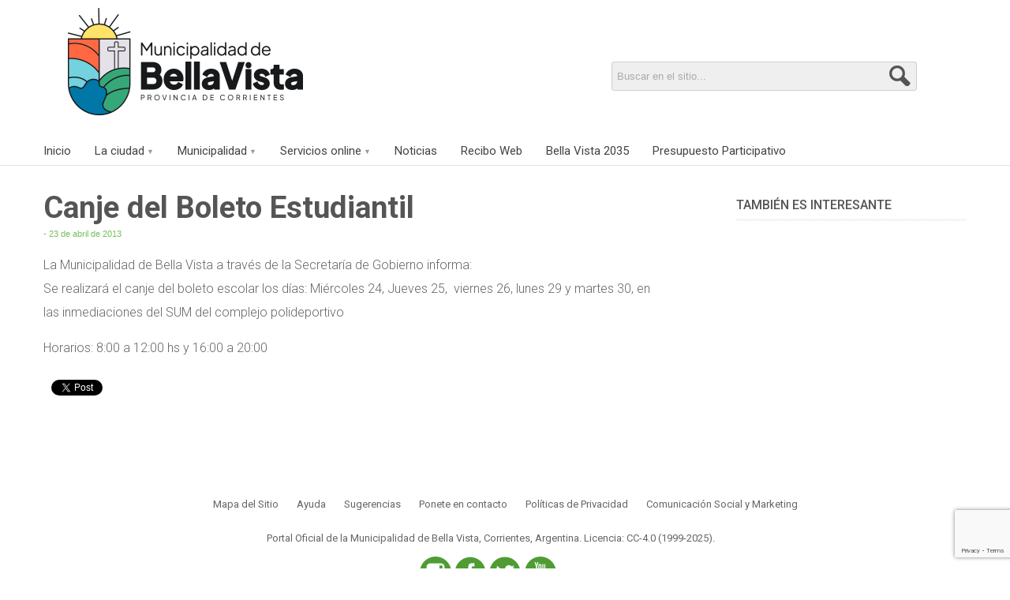

--- FILE ---
content_type: text/html; charset=UTF-8
request_url: https://www.bellavista.gob.ar/comunicados/canje-del-boleto-estudiantil/
body_size: 9367
content:
<!DOCTYPE html> 
<html lang="es"><head>
<meta http-equiv="Content-Type" content="text/html; charset=utf-8" />
<meta name="viewport" content="width=device-width, initial-scale=1">
<title>Canje del Boleto Estudiantil | Bella Vista, Corrientes</title>
<link rel='stylesheet' type='text/css' media='all' href='https://www.bellavista.gob.ar/wp-content/themes/muni-2014/style.css' />
<link rel="stylesheet" href="https://www.bellavista.gob.ar/wp-content/themes/muni-2014/print.css" type="text/css" media="print" />
<link href='https://fonts.googleapis.com/css?family=Roboto:400,300,500,400italic,300italic,700,900' rel='stylesheet' type='text/css' />
<meta name="google-site-verification" content="veuYWXISNF-3f2w3UHzu23I4CDNasFGiMjX1KoRYpMI" />
<meta name="generator" content="Municipalidad de Bella Vista" />
<meta name="author" content="Municipalidad de Bella Vista"/>
<meta name="robots" content="index, follow" />
<meta name="application-name" content="Portal Oficial de la Municipalidad de Bella Vista, Corrientes."/>
<link rel="shortcut icon" href="https://www.bellavista.gob.ar/wp-content/themes/muni-2014/favicon.ico" />
<link rel="publisher" href="https://plus.google.com/104183030410753658677" />
<link rel="alternate" type="application/rss+xml" title="Municipalidad de Bella Vista RSS Feed" href="https://www.bellavista.gob.ar/feed/" />
<meta property="fb:admins" content="1207097975"/>
<meta property="og:type" content="article" />
<meta property="og:title" content="Canje del Boleto Estudiantil" />
<meta property="og:description" content="La Municipalidad de Bella Vista a través de la Secretaría de Gobierno informa: Se realizará el canje del boleto escolar los días: Miércoles 24, Jueves 25,  viernes 26, lunes 29 y martes 30, en las inmediaciones del SUM del complejo polideportivo Horarios: 8:00 a 12:00 hs y 16:00 a 20:00" />
<meta property="og:url" content="https://www.bellavista.gob.ar/comunicados/canje-del-boleto-estudiantil/"/>
<meta property="og:image" content="https://www.bellavista.gob.ar/wp-content/themes/muni-2014/img/img-logo.png" />
<meta name="description" content="La Municipalidad de Bella Vista a través de la Secretaría de Gobierno informa: Se realizará el canje del boleto escolar los días: Miércoles 24, Jueves 25,  viernes 26, lunes 29..." />
<meta property="og:site_name" content="bellavista.gob.ar" />


<meta property="twitter:card" content="summary_large_image" />
<meta property="twitter:site" content="@munibellavista" />
<meta property="twitter:title" content="Canje del Boleto Estudiantil" />
<meta property="twitter:description" content="La Municipalidad de Bella Vista a través de la Secretaría de Gobierno informa: Se realizará el canje del boleto escolar los días: Miércoles 24, Jueves 25,  viernes 26, lunes 29 y martes 30, en las inmediaciones del SUM del complejo polideportivo Horarios: 8:00 a 12:00 hs y 16:00 a 20:00" />
<meta property="twitter:image" content="https://www.bellavista.gob.ar/wp-content/themes/muni-2014/img/img-logo.png" />
<meta property="twitter:url" content="https://www.bellavista.gob.ar/comunicados/canje-del-boleto-estudiantil/" />
<meta name="twitter:creator" content="@munibellavista">

	
	




<link rel="stylesheet" href="https://i.icomoon.io/public/temp/b36c66b11b/MunicipalidaddeBellaVis/style-svg.css">
<script defer src="https://i.icomoon.io/public/temp/b36c66b11b/MunicipalidaddeBellaVis/svgxuse.js"></script>
<meta name='robots' content='max-image-preview:large' />
<link rel='dns-prefetch' href='//ajax.googleapis.com' />
<link rel="alternate" title="oEmbed (JSON)" type="application/json+oembed" href="https://www.bellavista.gob.ar/wp-json/oembed/1.0/embed?url=https%3A%2F%2Fwww.bellavista.gob.ar%2Fcomunicados%2Fcanje-del-boleto-estudiantil%2F" />
<link rel="alternate" title="oEmbed (XML)" type="text/xml+oembed" href="https://www.bellavista.gob.ar/wp-json/oembed/1.0/embed?url=https%3A%2F%2Fwww.bellavista.gob.ar%2Fcomunicados%2Fcanje-del-boleto-estudiantil%2F&#038;format=xml" />
<style id='wp-img-auto-sizes-contain-inline-css' type='text/css'>
img:is([sizes=auto i],[sizes^="auto," i]){contain-intrinsic-size:3000px 1500px}
/*# sourceURL=wp-img-auto-sizes-contain-inline-css */
</style>
<style id='wp-emoji-styles-inline-css' type='text/css'>

	img.wp-smiley, img.emoji {
		display: inline !important;
		border: none !important;
		box-shadow: none !important;
		height: 1em !important;
		width: 1em !important;
		margin: 0 0.07em !important;
		vertical-align: -0.1em !important;
		background: none !important;
		padding: 0 !important;
	}
/*# sourceURL=wp-emoji-styles-inline-css */
</style>
<link rel='stylesheet' id='wp-block-library-css' href='https://www.bellavista.gob.ar/wp-includes/css/dist/block-library/style.min.css?ver=6.9' type='text/css' media='all' />
<style id='global-styles-inline-css' type='text/css'>
:root{--wp--preset--aspect-ratio--square: 1;--wp--preset--aspect-ratio--4-3: 4/3;--wp--preset--aspect-ratio--3-4: 3/4;--wp--preset--aspect-ratio--3-2: 3/2;--wp--preset--aspect-ratio--2-3: 2/3;--wp--preset--aspect-ratio--16-9: 16/9;--wp--preset--aspect-ratio--9-16: 9/16;--wp--preset--color--black: #000000;--wp--preset--color--cyan-bluish-gray: #abb8c3;--wp--preset--color--white: #ffffff;--wp--preset--color--pale-pink: #f78da7;--wp--preset--color--vivid-red: #cf2e2e;--wp--preset--color--luminous-vivid-orange: #ff6900;--wp--preset--color--luminous-vivid-amber: #fcb900;--wp--preset--color--light-green-cyan: #7bdcb5;--wp--preset--color--vivid-green-cyan: #00d084;--wp--preset--color--pale-cyan-blue: #8ed1fc;--wp--preset--color--vivid-cyan-blue: #0693e3;--wp--preset--color--vivid-purple: #9b51e0;--wp--preset--gradient--vivid-cyan-blue-to-vivid-purple: linear-gradient(135deg,rgb(6,147,227) 0%,rgb(155,81,224) 100%);--wp--preset--gradient--light-green-cyan-to-vivid-green-cyan: linear-gradient(135deg,rgb(122,220,180) 0%,rgb(0,208,130) 100%);--wp--preset--gradient--luminous-vivid-amber-to-luminous-vivid-orange: linear-gradient(135deg,rgb(252,185,0) 0%,rgb(255,105,0) 100%);--wp--preset--gradient--luminous-vivid-orange-to-vivid-red: linear-gradient(135deg,rgb(255,105,0) 0%,rgb(207,46,46) 100%);--wp--preset--gradient--very-light-gray-to-cyan-bluish-gray: linear-gradient(135deg,rgb(238,238,238) 0%,rgb(169,184,195) 100%);--wp--preset--gradient--cool-to-warm-spectrum: linear-gradient(135deg,rgb(74,234,220) 0%,rgb(151,120,209) 20%,rgb(207,42,186) 40%,rgb(238,44,130) 60%,rgb(251,105,98) 80%,rgb(254,248,76) 100%);--wp--preset--gradient--blush-light-purple: linear-gradient(135deg,rgb(255,206,236) 0%,rgb(152,150,240) 100%);--wp--preset--gradient--blush-bordeaux: linear-gradient(135deg,rgb(254,205,165) 0%,rgb(254,45,45) 50%,rgb(107,0,62) 100%);--wp--preset--gradient--luminous-dusk: linear-gradient(135deg,rgb(255,203,112) 0%,rgb(199,81,192) 50%,rgb(65,88,208) 100%);--wp--preset--gradient--pale-ocean: linear-gradient(135deg,rgb(255,245,203) 0%,rgb(182,227,212) 50%,rgb(51,167,181) 100%);--wp--preset--gradient--electric-grass: linear-gradient(135deg,rgb(202,248,128) 0%,rgb(113,206,126) 100%);--wp--preset--gradient--midnight: linear-gradient(135deg,rgb(2,3,129) 0%,rgb(40,116,252) 100%);--wp--preset--font-size--small: 13px;--wp--preset--font-size--medium: 20px;--wp--preset--font-size--large: 36px;--wp--preset--font-size--x-large: 42px;--wp--preset--spacing--20: 0.44rem;--wp--preset--spacing--30: 0.67rem;--wp--preset--spacing--40: 1rem;--wp--preset--spacing--50: 1.5rem;--wp--preset--spacing--60: 2.25rem;--wp--preset--spacing--70: 3.38rem;--wp--preset--spacing--80: 5.06rem;--wp--preset--shadow--natural: 6px 6px 9px rgba(0, 0, 0, 0.2);--wp--preset--shadow--deep: 12px 12px 50px rgba(0, 0, 0, 0.4);--wp--preset--shadow--sharp: 6px 6px 0px rgba(0, 0, 0, 0.2);--wp--preset--shadow--outlined: 6px 6px 0px -3px rgb(255, 255, 255), 6px 6px rgb(0, 0, 0);--wp--preset--shadow--crisp: 6px 6px 0px rgb(0, 0, 0);}:where(.is-layout-flex){gap: 0.5em;}:where(.is-layout-grid){gap: 0.5em;}body .is-layout-flex{display: flex;}.is-layout-flex{flex-wrap: wrap;align-items: center;}.is-layout-flex > :is(*, div){margin: 0;}body .is-layout-grid{display: grid;}.is-layout-grid > :is(*, div){margin: 0;}:where(.wp-block-columns.is-layout-flex){gap: 2em;}:where(.wp-block-columns.is-layout-grid){gap: 2em;}:where(.wp-block-post-template.is-layout-flex){gap: 1.25em;}:where(.wp-block-post-template.is-layout-grid){gap: 1.25em;}.has-black-color{color: var(--wp--preset--color--black) !important;}.has-cyan-bluish-gray-color{color: var(--wp--preset--color--cyan-bluish-gray) !important;}.has-white-color{color: var(--wp--preset--color--white) !important;}.has-pale-pink-color{color: var(--wp--preset--color--pale-pink) !important;}.has-vivid-red-color{color: var(--wp--preset--color--vivid-red) !important;}.has-luminous-vivid-orange-color{color: var(--wp--preset--color--luminous-vivid-orange) !important;}.has-luminous-vivid-amber-color{color: var(--wp--preset--color--luminous-vivid-amber) !important;}.has-light-green-cyan-color{color: var(--wp--preset--color--light-green-cyan) !important;}.has-vivid-green-cyan-color{color: var(--wp--preset--color--vivid-green-cyan) !important;}.has-pale-cyan-blue-color{color: var(--wp--preset--color--pale-cyan-blue) !important;}.has-vivid-cyan-blue-color{color: var(--wp--preset--color--vivid-cyan-blue) !important;}.has-vivid-purple-color{color: var(--wp--preset--color--vivid-purple) !important;}.has-black-background-color{background-color: var(--wp--preset--color--black) !important;}.has-cyan-bluish-gray-background-color{background-color: var(--wp--preset--color--cyan-bluish-gray) !important;}.has-white-background-color{background-color: var(--wp--preset--color--white) !important;}.has-pale-pink-background-color{background-color: var(--wp--preset--color--pale-pink) !important;}.has-vivid-red-background-color{background-color: var(--wp--preset--color--vivid-red) !important;}.has-luminous-vivid-orange-background-color{background-color: var(--wp--preset--color--luminous-vivid-orange) !important;}.has-luminous-vivid-amber-background-color{background-color: var(--wp--preset--color--luminous-vivid-amber) !important;}.has-light-green-cyan-background-color{background-color: var(--wp--preset--color--light-green-cyan) !important;}.has-vivid-green-cyan-background-color{background-color: var(--wp--preset--color--vivid-green-cyan) !important;}.has-pale-cyan-blue-background-color{background-color: var(--wp--preset--color--pale-cyan-blue) !important;}.has-vivid-cyan-blue-background-color{background-color: var(--wp--preset--color--vivid-cyan-blue) !important;}.has-vivid-purple-background-color{background-color: var(--wp--preset--color--vivid-purple) !important;}.has-black-border-color{border-color: var(--wp--preset--color--black) !important;}.has-cyan-bluish-gray-border-color{border-color: var(--wp--preset--color--cyan-bluish-gray) !important;}.has-white-border-color{border-color: var(--wp--preset--color--white) !important;}.has-pale-pink-border-color{border-color: var(--wp--preset--color--pale-pink) !important;}.has-vivid-red-border-color{border-color: var(--wp--preset--color--vivid-red) !important;}.has-luminous-vivid-orange-border-color{border-color: var(--wp--preset--color--luminous-vivid-orange) !important;}.has-luminous-vivid-amber-border-color{border-color: var(--wp--preset--color--luminous-vivid-amber) !important;}.has-light-green-cyan-border-color{border-color: var(--wp--preset--color--light-green-cyan) !important;}.has-vivid-green-cyan-border-color{border-color: var(--wp--preset--color--vivid-green-cyan) !important;}.has-pale-cyan-blue-border-color{border-color: var(--wp--preset--color--pale-cyan-blue) !important;}.has-vivid-cyan-blue-border-color{border-color: var(--wp--preset--color--vivid-cyan-blue) !important;}.has-vivid-purple-border-color{border-color: var(--wp--preset--color--vivid-purple) !important;}.has-vivid-cyan-blue-to-vivid-purple-gradient-background{background: var(--wp--preset--gradient--vivid-cyan-blue-to-vivid-purple) !important;}.has-light-green-cyan-to-vivid-green-cyan-gradient-background{background: var(--wp--preset--gradient--light-green-cyan-to-vivid-green-cyan) !important;}.has-luminous-vivid-amber-to-luminous-vivid-orange-gradient-background{background: var(--wp--preset--gradient--luminous-vivid-amber-to-luminous-vivid-orange) !important;}.has-luminous-vivid-orange-to-vivid-red-gradient-background{background: var(--wp--preset--gradient--luminous-vivid-orange-to-vivid-red) !important;}.has-very-light-gray-to-cyan-bluish-gray-gradient-background{background: var(--wp--preset--gradient--very-light-gray-to-cyan-bluish-gray) !important;}.has-cool-to-warm-spectrum-gradient-background{background: var(--wp--preset--gradient--cool-to-warm-spectrum) !important;}.has-blush-light-purple-gradient-background{background: var(--wp--preset--gradient--blush-light-purple) !important;}.has-blush-bordeaux-gradient-background{background: var(--wp--preset--gradient--blush-bordeaux) !important;}.has-luminous-dusk-gradient-background{background: var(--wp--preset--gradient--luminous-dusk) !important;}.has-pale-ocean-gradient-background{background: var(--wp--preset--gradient--pale-ocean) !important;}.has-electric-grass-gradient-background{background: var(--wp--preset--gradient--electric-grass) !important;}.has-midnight-gradient-background{background: var(--wp--preset--gradient--midnight) !important;}.has-small-font-size{font-size: var(--wp--preset--font-size--small) !important;}.has-medium-font-size{font-size: var(--wp--preset--font-size--medium) !important;}.has-large-font-size{font-size: var(--wp--preset--font-size--large) !important;}.has-x-large-font-size{font-size: var(--wp--preset--font-size--x-large) !important;}
/*# sourceURL=global-styles-inline-css */
</style>

<style id='classic-theme-styles-inline-css' type='text/css'>
/*! This file is auto-generated */
.wp-block-button__link{color:#fff;background-color:#32373c;border-radius:9999px;box-shadow:none;text-decoration:none;padding:calc(.667em + 2px) calc(1.333em + 2px);font-size:1.125em}.wp-block-file__button{background:#32373c;color:#fff;text-decoration:none}
/*# sourceURL=/wp-includes/css/classic-themes.min.css */
</style>
<link rel='stylesheet' id='osm-map-css-css' href='https://www.bellavista.gob.ar/wp-content/plugins/osm/css/osm_map.css?ver=6.9' type='text/css' media='all' />
<link rel='stylesheet' id='osm-ol3-css-css' href='https://www.bellavista.gob.ar/wp-content/plugins/osm/js/OL/7.1.0/ol.css?ver=6.9' type='text/css' media='all' />
<link rel='stylesheet' id='osm-ol3-ext-css-css' href='https://www.bellavista.gob.ar/wp-content/plugins/osm/css/osm_map_v3.css?ver=6.9' type='text/css' media='all' />
<link rel='stylesheet' id='wp-pagenavi-css' href='https://www.bellavista.gob.ar/wp-content/plugins/wp-pagenavi/pagenavi-css.css?ver=2.70' type='text/css' media='all' />
<link rel='stylesheet' id='__EPYT__style-css' href='https://www.bellavista.gob.ar/wp-content/plugins/youtube-embed-plus/styles/ytprefs.min.css?ver=14.2.4' type='text/css' media='all' />
<style id='__EPYT__style-inline-css' type='text/css'>

                .epyt-gallery-thumb {
                        width: 33.333%;
                }
                
                         @media (min-width:0px) and (max-width: 520px) {
                            .epyt-gallery-rowbreak {
                                display: none;
                            }
                            .epyt-gallery-allthumbs[class*="epyt-cols"] .epyt-gallery-thumb {
                                width: 100% !important;
                            }
                          }
/*# sourceURL=__EPYT__style-inline-css */
</style>
<script type="text/javascript" src="https://ajax.googleapis.com/ajax/libs/jquery/1.7/jquery.min.js?ver=1.7" id="jquery-js"></script>
<script type="text/javascript" src="https://www.bellavista.gob.ar/wp-content/plugins/osm/js/OL/2.13.1/OpenLayers.js?ver=6.9" id="osm-ol-library-js"></script>
<script type="text/javascript" src="https://www.bellavista.gob.ar/wp-content/plugins/osm/js/OSM/openlayers/OpenStreetMap.js?ver=6.9" id="osm-osm-library-js"></script>
<script type="text/javascript" src="https://www.bellavista.gob.ar/wp-content/plugins/osm/js/OSeaM/harbours.js?ver=6.9" id="osm-harbours-library-js"></script>
<script type="text/javascript" src="https://www.bellavista.gob.ar/wp-content/plugins/osm/js/OSeaM/map_utils.js?ver=6.9" id="osm-map-utils-library-js"></script>
<script type="text/javascript" src="https://www.bellavista.gob.ar/wp-content/plugins/osm/js/OSeaM/utilities.js?ver=6.9" id="osm-utilities-library-js"></script>
<script type="text/javascript" src="https://www.bellavista.gob.ar/wp-content/plugins/osm/js/osm-plugin-lib.js?ver=6.9" id="OsmScript-js"></script>
<script type="text/javascript" src="https://www.bellavista.gob.ar/wp-content/plugins/osm/js/polyfill/v2/polyfill.min.js?features=requestAnimationFrame%2CElement.prototype.classList%2CURL&amp;ver=6.9" id="osm-polyfill-js"></script>
<script type="text/javascript" src="https://www.bellavista.gob.ar/wp-content/plugins/osm/js/OL/7.1.0/ol.js?ver=6.9" id="osm-ol3-library-js"></script>
<script type="text/javascript" src="https://www.bellavista.gob.ar/wp-content/plugins/osm/js/osm-v3-plugin-lib.js?ver=6.9" id="osm-ol3-ext-library-js"></script>
<script type="text/javascript" src="https://www.bellavista.gob.ar/wp-content/plugins/osm/js/osm-metabox-events.js?ver=6.9" id="osm-ol3-metabox-events-js"></script>
<script type="text/javascript" src="https://www.bellavista.gob.ar/wp-content/plugins/osm/js/osm-startup-lib.js?ver=6.9" id="osm-map-startup-js"></script>
<script type="text/javascript" id="__ytprefs__-js-extra">
/* <![CDATA[ */
var _EPYT_ = {"ajaxurl":"https://www.bellavista.gob.ar/wp-admin/admin-ajax.php","security":"1cea4c4972","gallery_scrolloffset":"30","eppathtoscripts":"https://www.bellavista.gob.ar/wp-content/plugins/youtube-embed-plus/scripts/","eppath":"https://www.bellavista.gob.ar/wp-content/plugins/youtube-embed-plus/","epresponsiveselector":"[\"iframe.__youtube_prefs__\"]","epdovol":"1","version":"14.2.4","evselector":"iframe.__youtube_prefs__[src], iframe[src*=\"youtube.com/embed/\"], iframe[src*=\"youtube-nocookie.com/embed/\"]","ajax_compat":"","maxres_facade":"eager","ytapi_load":"light","pause_others":"","stopMobileBuffer":"1","facade_mode":"","not_live_on_channel":""};
//# sourceURL=__ytprefs__-js-extra
/* ]]> */
</script>
<script type="text/javascript" src="https://www.bellavista.gob.ar/wp-content/plugins/youtube-embed-plus/scripts/ytprefs.min.js?ver=14.2.4" id="__ytprefs__-js"></script>
<link rel="https://api.w.org/" href="https://www.bellavista.gob.ar/wp-json/" /><link rel="canonical" href="https://www.bellavista.gob.ar/comunicados/canje-del-boleto-estudiantil/" />
<link rel='shortlink' href='https://www.bellavista.gob.ar/?p=784' />
<script type="text/javascript"> 

/**  all layers have to be in this global array - in further process each map will have something like vectorM[map_ol3js_n][layer_n] */
var vectorM = [[]];


/** put translations from PHP/mo to JavaScript */
var translations = [];

/** global GET-Parameters */
var HTTP_GET_VARS = [];

</script><!-- OSM plugin V6.1.9: did not add geo meta tags. --> 

<!-- Google tag (gtag.js) -->
<script async src="https://www.googletagmanager.com/gtag/js?id=G-R1H1229YZ1"></script>
<script>
  window.dataLayer = window.dataLayer || [];
  function gtag(){dataLayer.push(arguments);}
  gtag('js', new Date());

  gtag('config', 'G-R1H1229YZ1');
</script>

	<script defer>
$(document).ready(function(){	
    $(".toggle").click(function( e ){
		e.preventDefault();
        $("nav").slideToggle( "fast" );
    });
});

<!--Desplegar submenu-->
//Desplegar al hacer clic
$('#menu li > a').click(function( e ) {
	e.preventDefault();
	$(this).parent().siblings().find('ul').slideUp(300);
	$(this).next('ul').stop(true, false, true).slideToggle(300);

	
});
	
	</script>	
<meta name="facebook-domain-verification" content="933ke8hhw18egotlcubffhbeqkctff" />	
<!-- Meta Pixel Code -->
<script>
!function(f,b,e,v,n,t,s)
{if(f.fbq)return;n=f.fbq=function(){n.callMethod?
n.callMethod.apply(n,arguments):n.queue.push(arguments)};
if(!f._fbq)f._fbq=n;n.push=n;n.loaded=!0;n.version='2.0';
n.queue=[];t=b.createElement(e);t.async=!0;
t.src=v;s=b.getElementsByTagName(e)[0];
s.parentNode.insertBefore(t,s)}(window, document,'script',
'https://connect.facebook.net/en_US/fbevents.js');
fbq('init', '837073841351515');
fbq('track', 'PageView');
</script>
<noscript><img height="1" width="1" style="display:none"
src="https://www.facebook.com/tr?id=837073841351515&ev=PageView&noscript=1"
/></noscript>
<!-- End Meta Pixel Code -->	
</head>
<body>

<div id="fb-root"></div>
<script>(function(d, s, id) {
  var js, fjs = d.getElementsByTagName(s)[0];
  if (d.getElementById(id)) return;
  js = d.createElement(s); js.id = id;
  js.src = "//connect.facebook.net/es_ES/sdk.js#xfbml=1&version=v2.9&appId=209515209145675";
  fjs.parentNode.insertBefore(js, fjs);
}(document, 'script', 'facebook-jssdk'));</script>
<div id="acceso-destacado-movil"><a href="https://www.bellavista.gob.ar/coronavirus/dias-habilitados-para-la-recoleccion-de-residuos/">Calendario de Recolección: Recordá los días que podés sacar la basura</a><!--<a href="https://bit.ly/pp-voto">Votá online<br>el Presupuesto Participativo</a>-->
</div>
<!--<div id="pre-head"></div>-->
<header id="header">
<div class="logo"><a href="https://www.bellavista.gob.ar/"><img src="https://www.bellavista.gob.ar/wp-content/themes/muni-2014/img/img-logo-top-2026.png" alt="Bella Vista - Corrientes" /></a></div>    
<div class="buscador-head">
<form action="https://www.bellavista.gob.ar/">
<input  name="s" id="s" type="text" title="Buscar en el sitio..." />
<input type="submit" id="searchsubmit" value="" />
</form>
</div>

	
</header><!--<span class="sombra-head"></span>-->
<div id="menu">
<div id="menu-movil"><a href="#" class="toggle">Menú</a></div>
<nav>
	<ul>
   	  <li><a href="https://www.bellavista.gob.ar/">Inicio</a></li>
        <li class="desplegar"><a href="#">La ciudad</a>
        	<ul>
				<li><a href="https://www.bellavista.gob.ar/la-ciudad/breve-historia-de-la-ciudad/" title="Historia de Bella Vista">Breve historia de la ciudad</a></li>
				<li><a href="https://www.bellavista.gob.ar/la-ciudad/caracteristicas-de-bella-vista/" title="Características de Bella Vista">Características de Bella Vista</a></li>
				 <li><a href="https://www.bellavista.gob.ar/la-ciudad/mapa-del-casco-urbano-de-bella-vista/" title="Mapa de la ciudad de Bella Vista">Mapa del casco urbano</a></li>
				<li><a href="https://www.bellavista.gob.ar/la-ciudad/como-llegar-a-bella-vista/" title="¿Cómo llegar a Bella Vista?">¿Cómo llegar a Bella Vista?</a></li>
				<li><a href="https://www.bellavista.gob.ar/la-ciudad/medios-de-comunicacion/">Medios de Comunicación</a></li>
				<li><a href="https://www.bellavista.gob.ar/telefonos-utiles/" title="Teléfonos útiles">Teléfonos útiles</a></li>
            </ul>
        </li>
        <li class="desplegar"><a href="#">Municipalidad</a>
        	<ul>
				<li><a href="https://www.bellavista.gob.ar/funcionarios/intendente/">Intendente de Bella Vista</a></li>
				<!--<li><a href="#">Vice Intendente</a></li>-->
				<li><a href="https://www.bellavista.gob.ar/descargas/organigrama-2014.pdf">Organigrama Municipal</a></li>
				 <li><a href="https://www.bellavista.gob.ar/carta-organica/">Carta Orgánica de Bella Vista</a></li>
				<li><a href="https://www.bellavista.gob.ar/licitaciones/">Licitaciones y Concursos</a></li>
				<li><a href="https://www.bellavista.gob.ar/boletines-municipales/">Boletines Municipales</a></li>
            </ul>         
        </li>
        <li class="desplegar"><a href="#">Servicios online</a>
        	<ul>
				<li><a href="https://munidigital.bellavista.gob.ar/">Pagos Online</a></li>
				<li><a href="https://www.bellavista.gob.ar/reclamos-y-denuncias/">Reclamos y Denuncias</a></li>
				<li><a href="https://bit.ly/3weIfWQ" rel="nofollow">Digesto Electrónico</a></li>
				<li><a href="https://bit.ly/2FsLWKi" rel="nofollow">Portal Educativo</a></li>
            </ul>        
        </li>
		<li><a href="https://www.bellavista.gob.ar/noticias">Noticias</a></li>	
		<!--<li><a href="https://www.bellavista.gob.ar/videos-de-gestion/">Videos de Gestión</a></li>-->
		<li><a href="https://recibo-web.baquiano.com.ar">Recibo Web</a></li>	
		<li class="ultimo-menu" id="nuevo-link"><a href="/bv2035">Bella Vista 2035</a></li>
		<li class="ultimo-menu" id="nuevo-link"><a href="https://bellavistadigital.com.ar/" rel="nofollow">Presupuesto Participativo</a></li>
    </ul>
</nav>
</div>	<div id="wrap">
<div id="noticias">
<article class="noti-ampliada">
<h1>Canje del Boleto Estudiantil</h1>  
<span class="fecha-seccion"> - 23 de abril de 2013</span>        
<figure></figure>

<p>La Municipalidad de Bella Vista a través de la Secretaría de Gobierno informa:<br />
Se realizará el <b>canje del boleto escolar </b>los días: Miércoles 24, Jueves 25,  viernes 26, lunes 29 y martes 30, en las inmediaciones del SUM del complejo polideportivo</p>
<p>Horarios: 8:00 a 12:00 hs y 16:00 a 20:00</p>
            
<div class="botones-redes"><div class="fb-like" data-href="https://www.bellavista.gob.ar/comunicados/canje-del-boleto-estudiantil/" data-layout="button_count" data-action="like" data-show-faces="false" data-share="true"></div>
<div class="btn-twitter"><a href="https://twitter.com/share" class="twitter-share-button" data-via="munibellavista">Twittear</a></div>
<script>!function(d,s,id){var js,fjs=d.getElementsByTagName(s)[0],p=/^http:/.test(d.location)?'http':'https';if(!d.getElementById(id)){js=d.createElement(s);js.id=id;js.src=p+'://platform.twitter.com/widgets.js';fjs.parentNode.insertBefore(js,fjs);}}(document, 'script', 'twitter-wjs');</script>
</div>
</article>
 </div>  
<aside id="sidebar">
<h3>También es interesante</h3>
<ul class="sidebar-interesantes">
</ul>
<!--<h3>¿Dónde votar?</h3>
<img src="http://www.bellavista.gob.ar/wp-content/themes/muni-2014/img/padron.jpg" alt="Dónde votar" />
<div id="padron">
<form action="http://padron.corrientes.gov.ar/cons_padrD2015.php" method="post">
<div id="select"><select name="criterio">
  <option value="">Especificá tu sexo</option>
    <option value="M">Masculino</option>
    <option value="F">Femenino</option>
</select > </div>
<input type="text" name=var1 value="" placeholder="Tu número de documento" >
<input type=submit  value="Consultar">

</form>
</div>-->

 <!--Si estoy listando las noticias-->
<!--Termina Si estoy listando las noticias-->

<!-- <h3>Galerías de fotos</h3>
<ul class="sidebar-galerias">
<li><a href="http://on.fb.me/1DtQ1TI"><img src="http://www.bellavista.gob.ar/wp-content/themes/muni-2014/img/galerias/10.jpg" alt="galeria" title="2º Maratón Cruz de los Milagros" /></a></li>
<li><a href="http://on.fb.me/1zrZzyi"><img src="http://www.bellavista.gob.ar/wp-content/themes/muni-2014/img/galerias/09.jpg" alt="galeria" title="XII Fiesta Nacional de la Naranja" /></a></li>
<li><a href="http://bit.ly/fiesta-estudiantes"><img src="http://www.bellavista.gob.ar/wp-content/themes/muni-2014/img/galerias/08.jpg" alt="galeria" title="Fiesta de los Estudiantes 2014" /></a></li>
<li><a href="http://bit.ly/cena-show"><img src="http://www.bellavista.gob.ar/wp-content/themes/muni-2014/img/galerias/07.jpg" alt="galeria" title="Cena Show Fiesta de la Naranja" /></a></li>
<li><a href="http://bit.ly/carnavales-barriales"><img src="http://www.bellavista.gob.ar/wp-content/themes/muni-2014/img/galerias/06.jpg" alt="galeria" title="Carnavales Barriales 2014" /></a></li>
<li><a href="http://bit.ly/teko-verano"><img src="http://www.bellavista.gob.ar/wp-content/themes/muni-2014/img/galerias/05.jpg" alt="galeria" title="Teko Verano 2014" /></a></li>
</ul> -->
<!-- Acordeon Herramientas online -->
<!--<h3>Herramientas Online</h3>
<div class="sidebar-herramientas">
<dl>
<dt class="activo">Digesto Electrónico Municipal</dt>
<dd><a href="http://digest.dyndns.org/digesto/app_Login/app_Login.php">Accedé a la aplicación</a> para recorrer por toda la legislación municipal.</dd>
<dt>Guía de Trámites</dt>
<dd>Conocé qué tipo de trámites podés hacer en el Municipio; dónde hacerlos y de <a href="#">qué manera</a>.</dd>
<dt>Reclamos y Denuncias</dt>
<dd><a href="http://www.bellavista.gob.ar/reclamos-y-denuncias/">Realizá tu reclamo o denuncia</a> directamente desde la web.</dd>
</dl>
 </div>  -->
<!-- Fin Acordeon -->


<!--<div class="banners-sidebar"><a href="https://bit.ly/2FsLWKi" rel="nofollow"><img src="https://www.bellavista.gob.ar/wp-content/themes/muni-2014/img/ban-magnaplus-sorteo-maestros.gif" width="300" height="251" alt="Normativa del PIL"/></a></div>-->
<!--<div class="banners-sidebar"><a href="http://bit.ly/3VedgAP" rel="nofollow"><img src="https://www.bellavista.gob.ar/wp-content/themes/muni-2014/img/ban-bella_vista_te_cuida_sidebar.jpg" width="300" height="350" alt="Normativa del PIL"/></a></div>	-->

</aside>
</div>
<footer id="pie-fin">
<address>
<ul>
	<li><a href="https://www.bellavista.gob.ar/mapa-del-sitio" title="Mapa del sitio">Mapa del Sitio</a></li>
    <li><a href="https://www.bellavista.gob.ar/ayuda">Ayuda</a></li>
    <li><a href="https://www.bellavista.gob.ar/contacto">Sugerencias</a></li>
    <li><a href="https://www.bellavista.gob.ar/contacto">Ponete en contacto</a></li>
    <li><a href="https://www.bellavista.gob.ar/politicas-de-privacidad">Políticas de Privacidad</a></li>
    <li><a href="https://www.bellavista.gob.ar/funcionarios/prensa/">Comunicación Social y Marketing</a></li>
</ul>
</address>
</footer>
<!-- Pie -->
<footer id="pie">
	<div class="pie-muninicipio">
    <p>Portal Oficial de la Municipalidad de Bella Vista, Corrientes, Argentina. <a href="https://creativecommons.org/licenses/by/4.0/deed.es" rel="nofollow">Licencia: CC-4.0 (1999-2025)</a>. </p>
    </div>
<div class="pie-social-head">
    <ul>
		<li class="sprite-rss"><a href="https://www.instagram.com/bellavistamuni/" title="Bella Vista en Instagram">instagram</a></li>
    	<li class="sprite-face"><a href="https://www.facebook.com/bellavistamuni" title="Facebook del municipio de Bella Vista">facebook</a></li>
        <li class="sprite-twt"><a href="https://www.twitter.com/bellavistamuni" title="Twitter del municipio de Bella Vista">twitter</a></li>
        <li class="sprite-youtube"><a href="https://www.youtube.com/c/bellavistamuni" title="Canal de Youtube del municipio de Bella Vista">youtube</a></li>
     </ul>   
</div>
    
    
</footer>
<!-- Termina Pie -->
<script type="text/javascript" src="https://www.bellavista.gob.ar/wp-content/themes/muni-2014/js/funciones.js"></script>


<script type="speculationrules">
{"prefetch":[{"source":"document","where":{"and":[{"href_matches":"/*"},{"not":{"href_matches":["/wp-*.php","/wp-admin/*","/wp-content/uploads/*","/wp-content/*","/wp-content/plugins/*","/wp-content/themes/muni-2014/*","/*\\?(.+)"]}},{"not":{"selector_matches":"a[rel~=\"nofollow\"]"}},{"not":{"selector_matches":".no-prefetch, .no-prefetch a"}}]},"eagerness":"conservative"}]}
</script>
<script type="text/javascript" src="https://www.google.com/recaptcha/api.js?render=6LcbJYMUAAAAAB2CREvskTREv2BWjI5KC0B7JwLW&amp;ver=3.0" id="google-recaptcha-js"></script>
<script type="text/javascript" src="https://www.bellavista.gob.ar/wp-includes/js/dist/vendor/wp-polyfill.min.js?ver=3.15.0" id="wp-polyfill-js"></script>
<script type="text/javascript" id="wpcf7-recaptcha-js-before">
/* <![CDATA[ */
var wpcf7_recaptcha = {
    "sitekey": "6LcbJYMUAAAAAB2CREvskTREv2BWjI5KC0B7JwLW",
    "actions": {
        "homepage": "homepage",
        "contactform": "contactform"
    }
};
//# sourceURL=wpcf7-recaptcha-js-before
/* ]]> */
</script>
<script type="text/javascript" src="https://www.bellavista.gob.ar/wp-content/plugins/contact-form-7/modules/recaptcha/index.js?ver=6.1.4" id="wpcf7-recaptcha-js"></script>
<script type="text/javascript" src="https://www.bellavista.gob.ar/wp-content/plugins/youtube-embed-plus/scripts/fitvids.min.js?ver=14.2.4" id="__ytprefsfitvids__-js"></script>
<script id="wp-emoji-settings" type="application/json">
{"baseUrl":"https://s.w.org/images/core/emoji/17.0.2/72x72/","ext":".png","svgUrl":"https://s.w.org/images/core/emoji/17.0.2/svg/","svgExt":".svg","source":{"concatemoji":"https://www.bellavista.gob.ar/wp-includes/js/wp-emoji-release.min.js?ver=6.9"}}
</script>
<script type="module">
/* <![CDATA[ */
/*! This file is auto-generated */
const a=JSON.parse(document.getElementById("wp-emoji-settings").textContent),o=(window._wpemojiSettings=a,"wpEmojiSettingsSupports"),s=["flag","emoji"];function i(e){try{var t={supportTests:e,timestamp:(new Date).valueOf()};sessionStorage.setItem(o,JSON.stringify(t))}catch(e){}}function c(e,t,n){e.clearRect(0,0,e.canvas.width,e.canvas.height),e.fillText(t,0,0);t=new Uint32Array(e.getImageData(0,0,e.canvas.width,e.canvas.height).data);e.clearRect(0,0,e.canvas.width,e.canvas.height),e.fillText(n,0,0);const a=new Uint32Array(e.getImageData(0,0,e.canvas.width,e.canvas.height).data);return t.every((e,t)=>e===a[t])}function p(e,t){e.clearRect(0,0,e.canvas.width,e.canvas.height),e.fillText(t,0,0);var n=e.getImageData(16,16,1,1);for(let e=0;e<n.data.length;e++)if(0!==n.data[e])return!1;return!0}function u(e,t,n,a){switch(t){case"flag":return n(e,"\ud83c\udff3\ufe0f\u200d\u26a7\ufe0f","\ud83c\udff3\ufe0f\u200b\u26a7\ufe0f")?!1:!n(e,"\ud83c\udde8\ud83c\uddf6","\ud83c\udde8\u200b\ud83c\uddf6")&&!n(e,"\ud83c\udff4\udb40\udc67\udb40\udc62\udb40\udc65\udb40\udc6e\udb40\udc67\udb40\udc7f","\ud83c\udff4\u200b\udb40\udc67\u200b\udb40\udc62\u200b\udb40\udc65\u200b\udb40\udc6e\u200b\udb40\udc67\u200b\udb40\udc7f");case"emoji":return!a(e,"\ud83e\u1fac8")}return!1}function f(e,t,n,a){let r;const o=(r="undefined"!=typeof WorkerGlobalScope&&self instanceof WorkerGlobalScope?new OffscreenCanvas(300,150):document.createElement("canvas")).getContext("2d",{willReadFrequently:!0}),s=(o.textBaseline="top",o.font="600 32px Arial",{});return e.forEach(e=>{s[e]=t(o,e,n,a)}),s}function r(e){var t=document.createElement("script");t.src=e,t.defer=!0,document.head.appendChild(t)}a.supports={everything:!0,everythingExceptFlag:!0},new Promise(t=>{let n=function(){try{var e=JSON.parse(sessionStorage.getItem(o));if("object"==typeof e&&"number"==typeof e.timestamp&&(new Date).valueOf()<e.timestamp+604800&&"object"==typeof e.supportTests)return e.supportTests}catch(e){}return null}();if(!n){if("undefined"!=typeof Worker&&"undefined"!=typeof OffscreenCanvas&&"undefined"!=typeof URL&&URL.createObjectURL&&"undefined"!=typeof Blob)try{var e="postMessage("+f.toString()+"("+[JSON.stringify(s),u.toString(),c.toString(),p.toString()].join(",")+"));",a=new Blob([e],{type:"text/javascript"});const r=new Worker(URL.createObjectURL(a),{name:"wpTestEmojiSupports"});return void(r.onmessage=e=>{i(n=e.data),r.terminate(),t(n)})}catch(e){}i(n=f(s,u,c,p))}t(n)}).then(e=>{for(const n in e)a.supports[n]=e[n],a.supports.everything=a.supports.everything&&a.supports[n],"flag"!==n&&(a.supports.everythingExceptFlag=a.supports.everythingExceptFlag&&a.supports[n]);var t;a.supports.everythingExceptFlag=a.supports.everythingExceptFlag&&!a.supports.flag,a.supports.everything||((t=a.source||{}).concatemoji?r(t.concatemoji):t.wpemoji&&t.twemoji&&(r(t.twemoji),r(t.wpemoji)))});
//# sourceURL=https://www.bellavista.gob.ar/wp-includes/js/wp-emoji-loader.min.js
/* ]]> */
</script>

</body>
</html>
 



--- FILE ---
content_type: text/html; charset=utf-8
request_url: https://www.google.com/recaptcha/api2/anchor?ar=1&k=6LcbJYMUAAAAAB2CREvskTREv2BWjI5KC0B7JwLW&co=aHR0cHM6Ly93d3cuYmVsbGF2aXN0YS5nb2IuYXI6NDQz&hl=en&v=PoyoqOPhxBO7pBk68S4YbpHZ&size=invisible&anchor-ms=20000&execute-ms=30000&cb=cfwxy3ddu0ah
body_size: 49024
content:
<!DOCTYPE HTML><html dir="ltr" lang="en"><head><meta http-equiv="Content-Type" content="text/html; charset=UTF-8">
<meta http-equiv="X-UA-Compatible" content="IE=edge">
<title>reCAPTCHA</title>
<style type="text/css">
/* cyrillic-ext */
@font-face {
  font-family: 'Roboto';
  font-style: normal;
  font-weight: 400;
  font-stretch: 100%;
  src: url(//fonts.gstatic.com/s/roboto/v48/KFO7CnqEu92Fr1ME7kSn66aGLdTylUAMa3GUBHMdazTgWw.woff2) format('woff2');
  unicode-range: U+0460-052F, U+1C80-1C8A, U+20B4, U+2DE0-2DFF, U+A640-A69F, U+FE2E-FE2F;
}
/* cyrillic */
@font-face {
  font-family: 'Roboto';
  font-style: normal;
  font-weight: 400;
  font-stretch: 100%;
  src: url(//fonts.gstatic.com/s/roboto/v48/KFO7CnqEu92Fr1ME7kSn66aGLdTylUAMa3iUBHMdazTgWw.woff2) format('woff2');
  unicode-range: U+0301, U+0400-045F, U+0490-0491, U+04B0-04B1, U+2116;
}
/* greek-ext */
@font-face {
  font-family: 'Roboto';
  font-style: normal;
  font-weight: 400;
  font-stretch: 100%;
  src: url(//fonts.gstatic.com/s/roboto/v48/KFO7CnqEu92Fr1ME7kSn66aGLdTylUAMa3CUBHMdazTgWw.woff2) format('woff2');
  unicode-range: U+1F00-1FFF;
}
/* greek */
@font-face {
  font-family: 'Roboto';
  font-style: normal;
  font-weight: 400;
  font-stretch: 100%;
  src: url(//fonts.gstatic.com/s/roboto/v48/KFO7CnqEu92Fr1ME7kSn66aGLdTylUAMa3-UBHMdazTgWw.woff2) format('woff2');
  unicode-range: U+0370-0377, U+037A-037F, U+0384-038A, U+038C, U+038E-03A1, U+03A3-03FF;
}
/* math */
@font-face {
  font-family: 'Roboto';
  font-style: normal;
  font-weight: 400;
  font-stretch: 100%;
  src: url(//fonts.gstatic.com/s/roboto/v48/KFO7CnqEu92Fr1ME7kSn66aGLdTylUAMawCUBHMdazTgWw.woff2) format('woff2');
  unicode-range: U+0302-0303, U+0305, U+0307-0308, U+0310, U+0312, U+0315, U+031A, U+0326-0327, U+032C, U+032F-0330, U+0332-0333, U+0338, U+033A, U+0346, U+034D, U+0391-03A1, U+03A3-03A9, U+03B1-03C9, U+03D1, U+03D5-03D6, U+03F0-03F1, U+03F4-03F5, U+2016-2017, U+2034-2038, U+203C, U+2040, U+2043, U+2047, U+2050, U+2057, U+205F, U+2070-2071, U+2074-208E, U+2090-209C, U+20D0-20DC, U+20E1, U+20E5-20EF, U+2100-2112, U+2114-2115, U+2117-2121, U+2123-214F, U+2190, U+2192, U+2194-21AE, U+21B0-21E5, U+21F1-21F2, U+21F4-2211, U+2213-2214, U+2216-22FF, U+2308-230B, U+2310, U+2319, U+231C-2321, U+2336-237A, U+237C, U+2395, U+239B-23B7, U+23D0, U+23DC-23E1, U+2474-2475, U+25AF, U+25B3, U+25B7, U+25BD, U+25C1, U+25CA, U+25CC, U+25FB, U+266D-266F, U+27C0-27FF, U+2900-2AFF, U+2B0E-2B11, U+2B30-2B4C, U+2BFE, U+3030, U+FF5B, U+FF5D, U+1D400-1D7FF, U+1EE00-1EEFF;
}
/* symbols */
@font-face {
  font-family: 'Roboto';
  font-style: normal;
  font-weight: 400;
  font-stretch: 100%;
  src: url(//fonts.gstatic.com/s/roboto/v48/KFO7CnqEu92Fr1ME7kSn66aGLdTylUAMaxKUBHMdazTgWw.woff2) format('woff2');
  unicode-range: U+0001-000C, U+000E-001F, U+007F-009F, U+20DD-20E0, U+20E2-20E4, U+2150-218F, U+2190, U+2192, U+2194-2199, U+21AF, U+21E6-21F0, U+21F3, U+2218-2219, U+2299, U+22C4-22C6, U+2300-243F, U+2440-244A, U+2460-24FF, U+25A0-27BF, U+2800-28FF, U+2921-2922, U+2981, U+29BF, U+29EB, U+2B00-2BFF, U+4DC0-4DFF, U+FFF9-FFFB, U+10140-1018E, U+10190-1019C, U+101A0, U+101D0-101FD, U+102E0-102FB, U+10E60-10E7E, U+1D2C0-1D2D3, U+1D2E0-1D37F, U+1F000-1F0FF, U+1F100-1F1AD, U+1F1E6-1F1FF, U+1F30D-1F30F, U+1F315, U+1F31C, U+1F31E, U+1F320-1F32C, U+1F336, U+1F378, U+1F37D, U+1F382, U+1F393-1F39F, U+1F3A7-1F3A8, U+1F3AC-1F3AF, U+1F3C2, U+1F3C4-1F3C6, U+1F3CA-1F3CE, U+1F3D4-1F3E0, U+1F3ED, U+1F3F1-1F3F3, U+1F3F5-1F3F7, U+1F408, U+1F415, U+1F41F, U+1F426, U+1F43F, U+1F441-1F442, U+1F444, U+1F446-1F449, U+1F44C-1F44E, U+1F453, U+1F46A, U+1F47D, U+1F4A3, U+1F4B0, U+1F4B3, U+1F4B9, U+1F4BB, U+1F4BF, U+1F4C8-1F4CB, U+1F4D6, U+1F4DA, U+1F4DF, U+1F4E3-1F4E6, U+1F4EA-1F4ED, U+1F4F7, U+1F4F9-1F4FB, U+1F4FD-1F4FE, U+1F503, U+1F507-1F50B, U+1F50D, U+1F512-1F513, U+1F53E-1F54A, U+1F54F-1F5FA, U+1F610, U+1F650-1F67F, U+1F687, U+1F68D, U+1F691, U+1F694, U+1F698, U+1F6AD, U+1F6B2, U+1F6B9-1F6BA, U+1F6BC, U+1F6C6-1F6CF, U+1F6D3-1F6D7, U+1F6E0-1F6EA, U+1F6F0-1F6F3, U+1F6F7-1F6FC, U+1F700-1F7FF, U+1F800-1F80B, U+1F810-1F847, U+1F850-1F859, U+1F860-1F887, U+1F890-1F8AD, U+1F8B0-1F8BB, U+1F8C0-1F8C1, U+1F900-1F90B, U+1F93B, U+1F946, U+1F984, U+1F996, U+1F9E9, U+1FA00-1FA6F, U+1FA70-1FA7C, U+1FA80-1FA89, U+1FA8F-1FAC6, U+1FACE-1FADC, U+1FADF-1FAE9, U+1FAF0-1FAF8, U+1FB00-1FBFF;
}
/* vietnamese */
@font-face {
  font-family: 'Roboto';
  font-style: normal;
  font-weight: 400;
  font-stretch: 100%;
  src: url(//fonts.gstatic.com/s/roboto/v48/KFO7CnqEu92Fr1ME7kSn66aGLdTylUAMa3OUBHMdazTgWw.woff2) format('woff2');
  unicode-range: U+0102-0103, U+0110-0111, U+0128-0129, U+0168-0169, U+01A0-01A1, U+01AF-01B0, U+0300-0301, U+0303-0304, U+0308-0309, U+0323, U+0329, U+1EA0-1EF9, U+20AB;
}
/* latin-ext */
@font-face {
  font-family: 'Roboto';
  font-style: normal;
  font-weight: 400;
  font-stretch: 100%;
  src: url(//fonts.gstatic.com/s/roboto/v48/KFO7CnqEu92Fr1ME7kSn66aGLdTylUAMa3KUBHMdazTgWw.woff2) format('woff2');
  unicode-range: U+0100-02BA, U+02BD-02C5, U+02C7-02CC, U+02CE-02D7, U+02DD-02FF, U+0304, U+0308, U+0329, U+1D00-1DBF, U+1E00-1E9F, U+1EF2-1EFF, U+2020, U+20A0-20AB, U+20AD-20C0, U+2113, U+2C60-2C7F, U+A720-A7FF;
}
/* latin */
@font-face {
  font-family: 'Roboto';
  font-style: normal;
  font-weight: 400;
  font-stretch: 100%;
  src: url(//fonts.gstatic.com/s/roboto/v48/KFO7CnqEu92Fr1ME7kSn66aGLdTylUAMa3yUBHMdazQ.woff2) format('woff2');
  unicode-range: U+0000-00FF, U+0131, U+0152-0153, U+02BB-02BC, U+02C6, U+02DA, U+02DC, U+0304, U+0308, U+0329, U+2000-206F, U+20AC, U+2122, U+2191, U+2193, U+2212, U+2215, U+FEFF, U+FFFD;
}
/* cyrillic-ext */
@font-face {
  font-family: 'Roboto';
  font-style: normal;
  font-weight: 500;
  font-stretch: 100%;
  src: url(//fonts.gstatic.com/s/roboto/v48/KFO7CnqEu92Fr1ME7kSn66aGLdTylUAMa3GUBHMdazTgWw.woff2) format('woff2');
  unicode-range: U+0460-052F, U+1C80-1C8A, U+20B4, U+2DE0-2DFF, U+A640-A69F, U+FE2E-FE2F;
}
/* cyrillic */
@font-face {
  font-family: 'Roboto';
  font-style: normal;
  font-weight: 500;
  font-stretch: 100%;
  src: url(//fonts.gstatic.com/s/roboto/v48/KFO7CnqEu92Fr1ME7kSn66aGLdTylUAMa3iUBHMdazTgWw.woff2) format('woff2');
  unicode-range: U+0301, U+0400-045F, U+0490-0491, U+04B0-04B1, U+2116;
}
/* greek-ext */
@font-face {
  font-family: 'Roboto';
  font-style: normal;
  font-weight: 500;
  font-stretch: 100%;
  src: url(//fonts.gstatic.com/s/roboto/v48/KFO7CnqEu92Fr1ME7kSn66aGLdTylUAMa3CUBHMdazTgWw.woff2) format('woff2');
  unicode-range: U+1F00-1FFF;
}
/* greek */
@font-face {
  font-family: 'Roboto';
  font-style: normal;
  font-weight: 500;
  font-stretch: 100%;
  src: url(//fonts.gstatic.com/s/roboto/v48/KFO7CnqEu92Fr1ME7kSn66aGLdTylUAMa3-UBHMdazTgWw.woff2) format('woff2');
  unicode-range: U+0370-0377, U+037A-037F, U+0384-038A, U+038C, U+038E-03A1, U+03A3-03FF;
}
/* math */
@font-face {
  font-family: 'Roboto';
  font-style: normal;
  font-weight: 500;
  font-stretch: 100%;
  src: url(//fonts.gstatic.com/s/roboto/v48/KFO7CnqEu92Fr1ME7kSn66aGLdTylUAMawCUBHMdazTgWw.woff2) format('woff2');
  unicode-range: U+0302-0303, U+0305, U+0307-0308, U+0310, U+0312, U+0315, U+031A, U+0326-0327, U+032C, U+032F-0330, U+0332-0333, U+0338, U+033A, U+0346, U+034D, U+0391-03A1, U+03A3-03A9, U+03B1-03C9, U+03D1, U+03D5-03D6, U+03F0-03F1, U+03F4-03F5, U+2016-2017, U+2034-2038, U+203C, U+2040, U+2043, U+2047, U+2050, U+2057, U+205F, U+2070-2071, U+2074-208E, U+2090-209C, U+20D0-20DC, U+20E1, U+20E5-20EF, U+2100-2112, U+2114-2115, U+2117-2121, U+2123-214F, U+2190, U+2192, U+2194-21AE, U+21B0-21E5, U+21F1-21F2, U+21F4-2211, U+2213-2214, U+2216-22FF, U+2308-230B, U+2310, U+2319, U+231C-2321, U+2336-237A, U+237C, U+2395, U+239B-23B7, U+23D0, U+23DC-23E1, U+2474-2475, U+25AF, U+25B3, U+25B7, U+25BD, U+25C1, U+25CA, U+25CC, U+25FB, U+266D-266F, U+27C0-27FF, U+2900-2AFF, U+2B0E-2B11, U+2B30-2B4C, U+2BFE, U+3030, U+FF5B, U+FF5D, U+1D400-1D7FF, U+1EE00-1EEFF;
}
/* symbols */
@font-face {
  font-family: 'Roboto';
  font-style: normal;
  font-weight: 500;
  font-stretch: 100%;
  src: url(//fonts.gstatic.com/s/roboto/v48/KFO7CnqEu92Fr1ME7kSn66aGLdTylUAMaxKUBHMdazTgWw.woff2) format('woff2');
  unicode-range: U+0001-000C, U+000E-001F, U+007F-009F, U+20DD-20E0, U+20E2-20E4, U+2150-218F, U+2190, U+2192, U+2194-2199, U+21AF, U+21E6-21F0, U+21F3, U+2218-2219, U+2299, U+22C4-22C6, U+2300-243F, U+2440-244A, U+2460-24FF, U+25A0-27BF, U+2800-28FF, U+2921-2922, U+2981, U+29BF, U+29EB, U+2B00-2BFF, U+4DC0-4DFF, U+FFF9-FFFB, U+10140-1018E, U+10190-1019C, U+101A0, U+101D0-101FD, U+102E0-102FB, U+10E60-10E7E, U+1D2C0-1D2D3, U+1D2E0-1D37F, U+1F000-1F0FF, U+1F100-1F1AD, U+1F1E6-1F1FF, U+1F30D-1F30F, U+1F315, U+1F31C, U+1F31E, U+1F320-1F32C, U+1F336, U+1F378, U+1F37D, U+1F382, U+1F393-1F39F, U+1F3A7-1F3A8, U+1F3AC-1F3AF, U+1F3C2, U+1F3C4-1F3C6, U+1F3CA-1F3CE, U+1F3D4-1F3E0, U+1F3ED, U+1F3F1-1F3F3, U+1F3F5-1F3F7, U+1F408, U+1F415, U+1F41F, U+1F426, U+1F43F, U+1F441-1F442, U+1F444, U+1F446-1F449, U+1F44C-1F44E, U+1F453, U+1F46A, U+1F47D, U+1F4A3, U+1F4B0, U+1F4B3, U+1F4B9, U+1F4BB, U+1F4BF, U+1F4C8-1F4CB, U+1F4D6, U+1F4DA, U+1F4DF, U+1F4E3-1F4E6, U+1F4EA-1F4ED, U+1F4F7, U+1F4F9-1F4FB, U+1F4FD-1F4FE, U+1F503, U+1F507-1F50B, U+1F50D, U+1F512-1F513, U+1F53E-1F54A, U+1F54F-1F5FA, U+1F610, U+1F650-1F67F, U+1F687, U+1F68D, U+1F691, U+1F694, U+1F698, U+1F6AD, U+1F6B2, U+1F6B9-1F6BA, U+1F6BC, U+1F6C6-1F6CF, U+1F6D3-1F6D7, U+1F6E0-1F6EA, U+1F6F0-1F6F3, U+1F6F7-1F6FC, U+1F700-1F7FF, U+1F800-1F80B, U+1F810-1F847, U+1F850-1F859, U+1F860-1F887, U+1F890-1F8AD, U+1F8B0-1F8BB, U+1F8C0-1F8C1, U+1F900-1F90B, U+1F93B, U+1F946, U+1F984, U+1F996, U+1F9E9, U+1FA00-1FA6F, U+1FA70-1FA7C, U+1FA80-1FA89, U+1FA8F-1FAC6, U+1FACE-1FADC, U+1FADF-1FAE9, U+1FAF0-1FAF8, U+1FB00-1FBFF;
}
/* vietnamese */
@font-face {
  font-family: 'Roboto';
  font-style: normal;
  font-weight: 500;
  font-stretch: 100%;
  src: url(//fonts.gstatic.com/s/roboto/v48/KFO7CnqEu92Fr1ME7kSn66aGLdTylUAMa3OUBHMdazTgWw.woff2) format('woff2');
  unicode-range: U+0102-0103, U+0110-0111, U+0128-0129, U+0168-0169, U+01A0-01A1, U+01AF-01B0, U+0300-0301, U+0303-0304, U+0308-0309, U+0323, U+0329, U+1EA0-1EF9, U+20AB;
}
/* latin-ext */
@font-face {
  font-family: 'Roboto';
  font-style: normal;
  font-weight: 500;
  font-stretch: 100%;
  src: url(//fonts.gstatic.com/s/roboto/v48/KFO7CnqEu92Fr1ME7kSn66aGLdTylUAMa3KUBHMdazTgWw.woff2) format('woff2');
  unicode-range: U+0100-02BA, U+02BD-02C5, U+02C7-02CC, U+02CE-02D7, U+02DD-02FF, U+0304, U+0308, U+0329, U+1D00-1DBF, U+1E00-1E9F, U+1EF2-1EFF, U+2020, U+20A0-20AB, U+20AD-20C0, U+2113, U+2C60-2C7F, U+A720-A7FF;
}
/* latin */
@font-face {
  font-family: 'Roboto';
  font-style: normal;
  font-weight: 500;
  font-stretch: 100%;
  src: url(//fonts.gstatic.com/s/roboto/v48/KFO7CnqEu92Fr1ME7kSn66aGLdTylUAMa3yUBHMdazQ.woff2) format('woff2');
  unicode-range: U+0000-00FF, U+0131, U+0152-0153, U+02BB-02BC, U+02C6, U+02DA, U+02DC, U+0304, U+0308, U+0329, U+2000-206F, U+20AC, U+2122, U+2191, U+2193, U+2212, U+2215, U+FEFF, U+FFFD;
}
/* cyrillic-ext */
@font-face {
  font-family: 'Roboto';
  font-style: normal;
  font-weight: 900;
  font-stretch: 100%;
  src: url(//fonts.gstatic.com/s/roboto/v48/KFO7CnqEu92Fr1ME7kSn66aGLdTylUAMa3GUBHMdazTgWw.woff2) format('woff2');
  unicode-range: U+0460-052F, U+1C80-1C8A, U+20B4, U+2DE0-2DFF, U+A640-A69F, U+FE2E-FE2F;
}
/* cyrillic */
@font-face {
  font-family: 'Roboto';
  font-style: normal;
  font-weight: 900;
  font-stretch: 100%;
  src: url(//fonts.gstatic.com/s/roboto/v48/KFO7CnqEu92Fr1ME7kSn66aGLdTylUAMa3iUBHMdazTgWw.woff2) format('woff2');
  unicode-range: U+0301, U+0400-045F, U+0490-0491, U+04B0-04B1, U+2116;
}
/* greek-ext */
@font-face {
  font-family: 'Roboto';
  font-style: normal;
  font-weight: 900;
  font-stretch: 100%;
  src: url(//fonts.gstatic.com/s/roboto/v48/KFO7CnqEu92Fr1ME7kSn66aGLdTylUAMa3CUBHMdazTgWw.woff2) format('woff2');
  unicode-range: U+1F00-1FFF;
}
/* greek */
@font-face {
  font-family: 'Roboto';
  font-style: normal;
  font-weight: 900;
  font-stretch: 100%;
  src: url(//fonts.gstatic.com/s/roboto/v48/KFO7CnqEu92Fr1ME7kSn66aGLdTylUAMa3-UBHMdazTgWw.woff2) format('woff2');
  unicode-range: U+0370-0377, U+037A-037F, U+0384-038A, U+038C, U+038E-03A1, U+03A3-03FF;
}
/* math */
@font-face {
  font-family: 'Roboto';
  font-style: normal;
  font-weight: 900;
  font-stretch: 100%;
  src: url(//fonts.gstatic.com/s/roboto/v48/KFO7CnqEu92Fr1ME7kSn66aGLdTylUAMawCUBHMdazTgWw.woff2) format('woff2');
  unicode-range: U+0302-0303, U+0305, U+0307-0308, U+0310, U+0312, U+0315, U+031A, U+0326-0327, U+032C, U+032F-0330, U+0332-0333, U+0338, U+033A, U+0346, U+034D, U+0391-03A1, U+03A3-03A9, U+03B1-03C9, U+03D1, U+03D5-03D6, U+03F0-03F1, U+03F4-03F5, U+2016-2017, U+2034-2038, U+203C, U+2040, U+2043, U+2047, U+2050, U+2057, U+205F, U+2070-2071, U+2074-208E, U+2090-209C, U+20D0-20DC, U+20E1, U+20E5-20EF, U+2100-2112, U+2114-2115, U+2117-2121, U+2123-214F, U+2190, U+2192, U+2194-21AE, U+21B0-21E5, U+21F1-21F2, U+21F4-2211, U+2213-2214, U+2216-22FF, U+2308-230B, U+2310, U+2319, U+231C-2321, U+2336-237A, U+237C, U+2395, U+239B-23B7, U+23D0, U+23DC-23E1, U+2474-2475, U+25AF, U+25B3, U+25B7, U+25BD, U+25C1, U+25CA, U+25CC, U+25FB, U+266D-266F, U+27C0-27FF, U+2900-2AFF, U+2B0E-2B11, U+2B30-2B4C, U+2BFE, U+3030, U+FF5B, U+FF5D, U+1D400-1D7FF, U+1EE00-1EEFF;
}
/* symbols */
@font-face {
  font-family: 'Roboto';
  font-style: normal;
  font-weight: 900;
  font-stretch: 100%;
  src: url(//fonts.gstatic.com/s/roboto/v48/KFO7CnqEu92Fr1ME7kSn66aGLdTylUAMaxKUBHMdazTgWw.woff2) format('woff2');
  unicode-range: U+0001-000C, U+000E-001F, U+007F-009F, U+20DD-20E0, U+20E2-20E4, U+2150-218F, U+2190, U+2192, U+2194-2199, U+21AF, U+21E6-21F0, U+21F3, U+2218-2219, U+2299, U+22C4-22C6, U+2300-243F, U+2440-244A, U+2460-24FF, U+25A0-27BF, U+2800-28FF, U+2921-2922, U+2981, U+29BF, U+29EB, U+2B00-2BFF, U+4DC0-4DFF, U+FFF9-FFFB, U+10140-1018E, U+10190-1019C, U+101A0, U+101D0-101FD, U+102E0-102FB, U+10E60-10E7E, U+1D2C0-1D2D3, U+1D2E0-1D37F, U+1F000-1F0FF, U+1F100-1F1AD, U+1F1E6-1F1FF, U+1F30D-1F30F, U+1F315, U+1F31C, U+1F31E, U+1F320-1F32C, U+1F336, U+1F378, U+1F37D, U+1F382, U+1F393-1F39F, U+1F3A7-1F3A8, U+1F3AC-1F3AF, U+1F3C2, U+1F3C4-1F3C6, U+1F3CA-1F3CE, U+1F3D4-1F3E0, U+1F3ED, U+1F3F1-1F3F3, U+1F3F5-1F3F7, U+1F408, U+1F415, U+1F41F, U+1F426, U+1F43F, U+1F441-1F442, U+1F444, U+1F446-1F449, U+1F44C-1F44E, U+1F453, U+1F46A, U+1F47D, U+1F4A3, U+1F4B0, U+1F4B3, U+1F4B9, U+1F4BB, U+1F4BF, U+1F4C8-1F4CB, U+1F4D6, U+1F4DA, U+1F4DF, U+1F4E3-1F4E6, U+1F4EA-1F4ED, U+1F4F7, U+1F4F9-1F4FB, U+1F4FD-1F4FE, U+1F503, U+1F507-1F50B, U+1F50D, U+1F512-1F513, U+1F53E-1F54A, U+1F54F-1F5FA, U+1F610, U+1F650-1F67F, U+1F687, U+1F68D, U+1F691, U+1F694, U+1F698, U+1F6AD, U+1F6B2, U+1F6B9-1F6BA, U+1F6BC, U+1F6C6-1F6CF, U+1F6D3-1F6D7, U+1F6E0-1F6EA, U+1F6F0-1F6F3, U+1F6F7-1F6FC, U+1F700-1F7FF, U+1F800-1F80B, U+1F810-1F847, U+1F850-1F859, U+1F860-1F887, U+1F890-1F8AD, U+1F8B0-1F8BB, U+1F8C0-1F8C1, U+1F900-1F90B, U+1F93B, U+1F946, U+1F984, U+1F996, U+1F9E9, U+1FA00-1FA6F, U+1FA70-1FA7C, U+1FA80-1FA89, U+1FA8F-1FAC6, U+1FACE-1FADC, U+1FADF-1FAE9, U+1FAF0-1FAF8, U+1FB00-1FBFF;
}
/* vietnamese */
@font-face {
  font-family: 'Roboto';
  font-style: normal;
  font-weight: 900;
  font-stretch: 100%;
  src: url(//fonts.gstatic.com/s/roboto/v48/KFO7CnqEu92Fr1ME7kSn66aGLdTylUAMa3OUBHMdazTgWw.woff2) format('woff2');
  unicode-range: U+0102-0103, U+0110-0111, U+0128-0129, U+0168-0169, U+01A0-01A1, U+01AF-01B0, U+0300-0301, U+0303-0304, U+0308-0309, U+0323, U+0329, U+1EA0-1EF9, U+20AB;
}
/* latin-ext */
@font-face {
  font-family: 'Roboto';
  font-style: normal;
  font-weight: 900;
  font-stretch: 100%;
  src: url(//fonts.gstatic.com/s/roboto/v48/KFO7CnqEu92Fr1ME7kSn66aGLdTylUAMa3KUBHMdazTgWw.woff2) format('woff2');
  unicode-range: U+0100-02BA, U+02BD-02C5, U+02C7-02CC, U+02CE-02D7, U+02DD-02FF, U+0304, U+0308, U+0329, U+1D00-1DBF, U+1E00-1E9F, U+1EF2-1EFF, U+2020, U+20A0-20AB, U+20AD-20C0, U+2113, U+2C60-2C7F, U+A720-A7FF;
}
/* latin */
@font-face {
  font-family: 'Roboto';
  font-style: normal;
  font-weight: 900;
  font-stretch: 100%;
  src: url(//fonts.gstatic.com/s/roboto/v48/KFO7CnqEu92Fr1ME7kSn66aGLdTylUAMa3yUBHMdazQ.woff2) format('woff2');
  unicode-range: U+0000-00FF, U+0131, U+0152-0153, U+02BB-02BC, U+02C6, U+02DA, U+02DC, U+0304, U+0308, U+0329, U+2000-206F, U+20AC, U+2122, U+2191, U+2193, U+2212, U+2215, U+FEFF, U+FFFD;
}

</style>
<link rel="stylesheet" type="text/css" href="https://www.gstatic.com/recaptcha/releases/PoyoqOPhxBO7pBk68S4YbpHZ/styles__ltr.css">
<script nonce="EalD7aN9FA4a9XJj_NEiAA" type="text/javascript">window['__recaptcha_api'] = 'https://www.google.com/recaptcha/api2/';</script>
<script type="text/javascript" src="https://www.gstatic.com/recaptcha/releases/PoyoqOPhxBO7pBk68S4YbpHZ/recaptcha__en.js" nonce="EalD7aN9FA4a9XJj_NEiAA">
      
    </script></head>
<body><div id="rc-anchor-alert" class="rc-anchor-alert"></div>
<input type="hidden" id="recaptcha-token" value="[base64]">
<script type="text/javascript" nonce="EalD7aN9FA4a9XJj_NEiAA">
      recaptcha.anchor.Main.init("[\x22ainput\x22,[\x22bgdata\x22,\x22\x22,\[base64]/[base64]/bmV3IFpbdF0obVswXSk6Sz09Mj9uZXcgWlt0XShtWzBdLG1bMV0pOks9PTM/bmV3IFpbdF0obVswXSxtWzFdLG1bMl0pOks9PTQ/[base64]/[base64]/[base64]/[base64]/[base64]/[base64]/[base64]/[base64]/[base64]/[base64]/[base64]/[base64]/[base64]/[base64]\\u003d\\u003d\x22,\[base64]\\u003d\x22,\x22I2BeHsOKMFHCkMKGwpLCvcO0acKVwo7DhV7DnsKWwqPDu3Nmw4rCuMKPIsOeOcOIRHRDBsK3YzZbNijChWttw6BjGxlwKcO8w5/Dj1XDtUTDmMOQPMOWaMOUwpPCpMK9wozCjjcAw5Ruw60lfVMMwrbDmsK1J0YXVMONwopoX8K3woPCkBTDhsKmGMK3aMKyasK/ScKVw6BjwqJdw4URw74KwoAvaTHDuiPCk351w5Q9w54JIj/CmsKawqbCvsOyNnrDuQvDhMKrwqjCuhhxw6rDicKaH8KNSMOWwojDtWNzwqPCuAfDvsOMwoTCncKUGsKiMiArw4DClHRWwpgZwqVYK2JlcmPDgMOnwoBRRxJvw7/CqCnDriDDgRkSLkV5IxABwrVQw5fCusOvwqnCj8K7X8Orw4cVwqoRwqERwpTDnMOZwpzDhsKFLsKZKjUlX1FUT8OUw6Frw6MiwrEOwqDCgwAwfFJpacKbD8KObkzCjMOTbn50wqjCv8OXwqLCl1XDhWfCtMOvwovCtMK/w50vwp3DqcOqw4rCvjx4KMKewozDo8K/w5ImTMOpw5PCpsOkwpAtNMOjAizCoVEiwqzCg8O1PEvDnTNGw6x8UDpMVXbClMOUfy0Tw4dSwqc4YA15ekU8w4bDsMKMwphLwpYpEHsfccKcMgh8DsKHwoPCgcKBVsOoccO+w77CpMKlGcO/AsKuw7MvwqowwqPChsK3w6oPwoB6w5DDv8KdM8KPZcKPRzjDs8K5w7AhMmHCssOAFmPDvzbDj0bCuXwtSy/CpzrDuXddHFhpR8O5asObw4JFKXXCqyZSF8KyfChEwqsow7jDqsKoCcK+wqzCosKLw4diw6hgO8KCJ27DmcOcQcOEw6DDnxnCsMORwqMyIMOhCjrCgMO/PmhbOcOyw6rCogLDncOUIFA8wpfDmULCq8OYwoLDn8OrcTvDs8KzwrDCmGXCpFI9w7TDr8Knwpcsw40awonCsMK9wrbDilnDhMKdwrbDq2x1wotdw6Elw4/DpMKfTsKjw7s0LMOYQcKqXB7CuMKMwqQuw5PClTPCvQ4iVizCugUFwpHDng01VTnCgSDCmcOdWMKfwrIufBLDo8KpKmYUw67Cv8O6w5LCgMKkcMOmwo9cOHjCp8ONYFoWw6rCikzCscKjw7zDmEjDl2HCocKvVENfD8KJw6I6MlTDrcKDwoo/FFjCsMKsZsKDAB48IcKhbDIIPsK9ZcKOA04SZ8KQw7zDvMKkLsK4ZSk/[base64]/CpcO8b8Kdw4DCphYSXgLDs3nCmyHCs8Ktwqliwo8ewqk/[base64]/Ch2LCiEs2U8OCwpzCsCMffV9pwoDCl8O6wo4Kw6AwwpTCnB4Yw5/Dl8OGwq06RE3DlcKxFXtFJUjDk8K3w7M+w4ZbLsKie0jCmUITbcK+w4DDuhNgA0IWwrTCmxljwocGwojCm2TDuHdlHcOfcQXCscKzwrxsUyXDkGTCtixUw6LDjcK6dcKUw4Z9w4zDmcKxXXlzAsO3w63DqcKXZ8O2NGTDqUAqacKhw4/Cjzdww7AwwooxV1fDhcOHWxbDgn98a8Oww4EBdxTCjFbDhMOkw4bDiA7Ck8O2w4RRwpLDpwlzHSwUOwlhw549w4zCix/CkSTDhk9gw4FTJnMRFhnDnsKoaMOyw6UrLgVVV0/[base64]/DtsO0w6XCjsKxZGV+TwrCrRLCiMKjNgLDsBLDoiTDlsKSw5FywohWw6fCusKJwrTCq8KLR0/[base64]/HizCjGHCl8K6bMOKYcKNwpbDk8K4BDrDicOiwqDCnmJmw43Cl2YJYsOmQBh5wpvDkwvDn8KuwqbClMKgwrN7G8OrwrbDvsKgEcOQw7wawpnDvMOJwobCs8KkTRB/[base64]/CiMKkwrFBw6NWfyPCrCR2wq3ChcKvK8KGw55Cw6NXJsOZen8rw5PChjbDvcOcw6EgWlgwZ0TCvGDCty0LwqvDkj/[base64]/DmxTChsOlWXnCl8OBC8O1bsO/w4hZw4kyw5bDvUFnIsKawqlyTMKDw5XDgsODL8OJfQrCrcOmCxfCm8OEMMONw5TCiGDCv8OPw4PDkETDgFPDvk7DgQ8Fwowrw6M8TMOfwrgSWQxfw73DiCnDiMOMZMK0Q23DocKkw6/Cv2YEwq86e8Ouw7ttw51VcMKTVMOnw4tSLnEPDsOfw58bVMKcw5/[base64]/Cg2ULXn9jTsOawq4dw6N4w5twC2nCilgJwp9qY1jDojzCkQLDpsOPworCgWhAOsOgw4rDpMO4G0I/[base64]/wqXCt3cJw6A7eMOQw7nCmcK9wozCnFvCoyZHdWUJWcOCBsKGPcOrTcKHw7JSw5dQw5AwX8O5w5VPHsOMfm1xW8Kiwqcewq/CilMJUiRtw4xuwrXCiitawobDucOFSy1BX8KxHXfDthLCtcKLRcOpLmrDsVHCmMKbcMOpwr5VwqrCv8KQNmDDqMOsFE5fwqNuYiDDsxLDtCXDhhvCkzdlwqsEw75MwphZw6Ztw67Dp8KsEMKOdMKkw5rDm8OvwqgsOcKRF1/CtcKKw7HDqsK5w541ZjTCqmTDrsOpNyIFwp/[base64]/DlnvCulXDnFo3dyfCgHfDvWxCUsOUwrIUwq5dw5knw5tew5hLXsOUEgXDg0h/KcKfw44mZlRbwqxfK8Knw5Vxw4TClMOhwqIbU8ODwrskUcKPw7zCs8K8w6DDsms1wp7Csy0dBcKdLMK8YsK8w61swpQ7w4lTYXXCgcO2IV3Cg8OxLnkcw6jDvy0OcDDDm8Oww4opw6kvSjJZTcOmwo7Dh3/DuMOKQsKdeMK7WMO/enXDv8OLwq7DmHE5w4bDj8KvwqLDiwpnwovCjcKkwppOw7Vmw6DDn3YUI03CocOIQ8Ocw79ew5/DmALCr18Hw79ww4fCrhDDgihqEMOmBFXCkcKTAgPCpQY4EsKKwqjDi8Kme8KJIWVMw4t/DsKiw4jCtMKEw5jCucOyVkEEw6nCp3ZPVsKKworCiVoqGirCm8KIw4Q4wpDDg0ZRLsKPwpDCnyjDklNGwqjDjcOBw73DosOYw71rIMOKUmFJD8O/bHpxGCVAw4rDrR1DwqAXwqFKworDoz5UwofCjjYzwoZbwoJ8RAzDksKowrtCw5B8G0Jsw4B7w4XCqcKdJSBjVV/ClGfDlMK8woLDmXo/[base64]/CQLDisOHwovDrsOrSCnClF7DnXkCwrrDk8OgKsOURMOBw7ACwo/DoMOow7wQw7/Cm8Ocw7zCvWPCokRcY8KswoVLFy3CvcKRw4fDncOawpXChlbDsMOcw5vCvSrDmMK2w7XCisKyw61yHBZJLMONwpEdwo58IcOmGGo5WcK1Nm/[base64]/DocKXfWZhw5zDkHLDuUHDmmbCqMO8wpUIw5fCq8OPwrgKfxxoWcONZFJUwpfCtzRMZTdUasONacOQwr/[base64]/wo0DPzvCkcOywpcVfE3CtkHDlMOjaFvDqcK9UhBzDsKpKCNmwq7ChcOnYnwUw7J0VSg6w50yCSrDu8KWwrMqGMOcw5TCocKLAEzCrMO/w67DoDfDmcO+w5EZwoseP17DjsKyZcOoTivCicK/N2XCiMOXwoF2SDY3w6sqM2lsJ8Oow7kiwp3CjcO/w6tsDT3Cmng9wo5Qwokxw44Fwr4Yw4jCpcO+w68pfMKAP2TDmcOzwoo3wpzDnFjDtMO7w7UGZHVqw6/DkcKqwpllJCxdw53CtSTDosORbsOZwrnDtkEIwqxswq9AwofCtsKiw5pAT2vDiTjDlCLDhsKGVMOYw5gbw7/[base64]/[base64]/Cg0gNcKlFAsCFcODHcK1fhnCqB3Dm8KcBxBXw5UOw5h3woPDqMOKflETScKsw6rCiAvDp2PCvcOVwoPCh2BPSTUgw68nwq3Cu3bCnUbCkSkXwqrCvU/CqHTCgwHCuMOBw4UAwrx8M0zDqsKRwqAhwrQJDsKhw4zDncOMwofCpC5FwpnCicK7fsO/[base64]/DlcOawrzCqgMJw51CXCA6wp94w4DCpgFRwoNQPMKiwpjCo8OHw6E/[base64]/DlMOrw5DCsTlYAsOdMTUaw68bw4rDlQ3CvMKLw5g3w6zDgsOqYcOPCMKjU8KjU8ODwo9aV8OLSWFhR8OFwrTCjsKsw6bCuMKGw7/DmcOHP0Q7EW3CmMKsMmZxKSwiRGpaw7DDqMKjJybCjcONMm/Cl3lLwowew7vCiMKgw7dHN8Oqwr4OfyzClsOUwpdMIh3CnmFzw6zCscOKw6jCoTPDhHvDgcK6wrIZw68+RjMbw5HCkz/ChcKcwr99w6nCvMOHR8Ouwr1TwqJBwp/Dvn/DgMOoJXnDjcO1w7XDq8OLe8KSw4Q1wpY+dBMOAhZ5LV7Di2x1woohw6bDrsK1w4DDtcO+NsOuwrZSccKhWsKgw7/[base64]/Dq3LCg8OmU8O2VMOUaMKZw4DDnsK6JcOIwoF8w5BAPcO9w6RZw6ggYUpxwrd8w4jDjMOzwrR1wrLClcOkwo1kw7TDiVPDt8OXwp/DjWcISsKVwrzDoU9IwoZbTMOsw58iCMK2AQl2w7M+SsO2FDAhw58WwqJHwqhDcB5pSjvDucO4dDnCoTQEw5zDjcKRw4/DtWXDsWnCtMKPw4I4w5jCnGpwCcK/[base64]/ChcKvMAZIPHl5SXl+w7bCpHMsOC9dUn7DtWnDjwHCl28SwrDDgRUXwozCrQXCh8KRw7YLKj8hJMO7P1/DnsOvwo4JYSTCnFoWw4bDssKPU8OZEQrDt1JPw6k0w5V9AsOtDcOsw4nCqsOPwpVAFwJKUEfCkRHDrX/CtsO8woR+dcK9wqTDrWoTH3fDoUzDpMKkw6DDnypJwrbCgcOKEsKGDVYnw7HDk0YAwrgyUcOAwpjCjU7CqcKLwr5KEMOFw7/[base64]/DvXcyw7jDmHTChgg+LGfClGRMwqbDtMOkw4XDgHUgw4fDq8Osw57Cpws0O8Kvw7pIwr9xFsKFJlvCscO9HcOgKgPCrsOWwpMywpRZf8KpworDlgdzw4TCssOuInXDsxIAw7BCw7fDnMOgw5gqwqbCiVwsw6c/w4APTinClcKnJcKyPcO8E8K+c8KQAnN9TCJ7VlLDv8OSw4HClkRVwrlTwoTDtsOFUcKwworCrQ4Qwr5lWXLDiTjDnTc2w7MENj3DqDQLwrJOwqZ/[base64]/w6nCr8KcWyfDr3ANw5AyHMKuW8O5eSlyHcKow7DDi8OKeix2ZDYVw5nCoSfCnxvDvcOkTQ06HcKuAsO1woxnKMOuw4vCki3DlUvCrhPChmR0wpxpKHtMw7jCtMKfQTDDhMOCw4PCkW9DwpcJw6/[base64]/fsKGw7LCkThrPXTDrQYww703w4zDt8K1U3Bdw6/ChBZHwrvCtsO4M8ODS8KpYhltwqnDhRvCg3nCgyJpUcOpwrNeJhFIwoRaRnXChQEbKcKJwrTCtEJww4HCjWTCjcKYwqjDrg/[base64]/CnwItWcK5wpZSDVXChAXCpSzDkcKEwplIKj3CosKuwp7DmzBqLcO3w5nDnsOCRkfCj8OpwookXk1Rw6caw4HDp8OLF8OEw5XCt8KRw7Egw6xtwrkGw6TDvcKJesK5dR7Co8OxYRE/bmjCphs0ZgXCm8ORUMOJwq5Qw7Nlwoguw6jCs8K+wrM7w5XCjcKMw6lLw4LDmMOlwoMeGsOOCsOjYMORG3l4KRXCicOsJcKLw4fDpsKRwrXCr28WwpLCk3sPGnTCm1PDmHvClMOXBxDCpcKzNQgGw5/CusOywoQrfMKUw74yw6ouwqU4Ow1AScK2wp15woDChl3DnsOQLQ7CpnfDvcOEwoMPSRR1dSrCg8O3GcKXOsKsEcOsw5cYw6vDisODccOYwpIdT8ORMHjClQppw7vDrsOZw4cCwoXCqcK2woBcc8K6SMONCMO+d8KzD3XDg19lw7ZAw7nDkix9w6rCu8K/[base64]/wo3DpHNcJsKLw7JCw6VLwp4CwqtXamNfAMO5b8Ogw4diwrxAw7TDq8KlLMK4wqF7Bycmc8KHwqNdCCE4bxU2wpzDm8OYJ8K8IMOeLTLClH3CoMOAAcK6LE5mw5PDlMOIQcK6wrQeK8OZAX3CrcKEw7/CgWDCpxRZw77CscO8w5oIRlVDHcKefhfCvznCtHcZwo/Dr8Ojw47DsSjCpyx5BERMWMKjwp4POcKYw4xxwpxdN8Kiwo3DpsKqw5Upw6nCugUfGCXDtsOuw6xlDsK4w7LCg8OQw7rClDZswodIFAgpYEkCw4xewo9nw4liaMO2F8OYw4/CvnVfJMKUw5zDkcOoEGd7w7vDo17DgEPDlx/CmcKPJgAcJMKNaMOtw6Icw4zDg2rDl8O+w6zCtMKMw5sgUjdfecODBRPDiMOCchUdw7dGwqnCsMODwqLCocO3wrfDpARzw67DocK2wrx6w6LDiiR0w6DDhMKjw6sPwrBUI8OKBcOMw6jDoHhWe3RnwrzDlMKXwqPCkmrCp3XDuRDDq0jClTPCnAoCwr1QXgHCicObwp/CgsKtwrNaMwvDjsKUw63Ds2hrBMKxwp7Cpz5owq4qGFI1wqB6J3DDpCczw7AvN21hwqXCtUEowqhpOMKdUyLDiFPCnMOZw7/[base64]/Cu8Ouw5/DiB5fw6hlwrtTw7nCjR/DpWdKXiQBFsKVwqgSQcOhw7rDjWLDqcOcw49Ie8OEWH3CosKxAzIqRjwtwrx8wr5DdB3DoMOoe0vDu8KBKHgewrhFMMOjwr7CoB3CgWTCtyrDnMKZwobDvsOIT8KEbUbDv21Vw7hDdcOOw4Iww7UvJcOCAznDvMKQYcKPw53Dj8KIZmxGJcKEwqzDu018wr/CiEXCnMOEPMOSDSzDhADDmCHCr8OhM1nDqRcVwoxWKX95dMO3w55iJcKEw7HCrWPCkS3DlsKrw77DnQxyw5HDhBF6NcOHwqzDgxvCuA4hw6PCqkYMwoHCncKzYMOPMsKow4LCjFhcdCjDvmtiwrxPVR7ChDQcwo/[base64]/T8OoM8OpwoTDn8KeVkdaworCk3vDgsO1fcOyw4/CiQ3CrBdXbMOmHwhNOMOiw50Xw7Rewq7CjsOvPgRSw4TCv3jDjcKTcBV8w5rDtB7CosOTw63DpW3DmgE1PRLDnwxsVcKSwoTCjRbDssOnHz7CsiRNJWloVsKhHV7CtMOjw48ywoc+wrh6L8KMwoDDhMOYwo/Dj1vCrGU9D8K5NMOVNn7CksKIfiY1ScOOXm1zJDjDicKXwp/[base64]/dSFFUhRLHMOFw60gMsOaOXV3w4olw5/[base64]/[base64]/w7c8dcKlw7PCjjfCj8O0JMOCHmPDkwkHwqXCjCDCkzAxb8KNwqnCrSjCv8OXfcKmd1QyAMOow7xtD3HDmwbCly0yPcOOCcOswojDoSfDksO8QyHDoBnCgkdkSMKCwofClT/ChxPCkVfDkEjCj3rCrEdOAR/DnMKCJcOnw57CkMO8Vn0FwpLDtcKYwqIpcE0jaMKJwoU6BMO/w7JOw7fCosK6QWs/wqPCtAU/w6DDlXFvwo8vwr1gdTfCicO5w73Ct8KpQC7DoHnDp8KIN8OcwoZhUWPDrQzDuFAwL8Oiw650TcOXKgbCgVTDvxhJw6xxLwrDgsKewrMpwr3DlHLDk0NxEF5lKMOSBjI+w6g4F8KHw7k/wq5fa0grwp0BwpnDnsKZOcKGw7LCoA7Ck0MtREfDpcKhKzFBw6PCsjzDkMKAwpQXbgfDhcOxEl7CkMO7BFoadsOzX8Kgw6kMa2nDt8Oaw57DnC/CosOfZMKcTcKDZ8KjIAs5VcKBwoDDtQgiwp8PGgrDnhrDrgDCrcO6Fioqw43DkcOawobCocOhw6ViwrI2w58ew7tzwoU9wonDj8KAw5lkwoM/amrClMKxwokYwqhPw55GP8KwHsK+w6fCj8OEw60nN0zDrcOowoPCnnnDkMKcw53CicOMwqo9UsORacKHbMOlA8KqwqIud8KIdgRFw7/[base64]/Ds8OgYXbCjQfCrMKxU8KcN8OWOExaLcKHw7bCssO0wrB0WsODw78UH2o/RinCiMKNwoZ/w7JoHMK+wrcAFWoHeQPDokpqw5HCkcOCw5vDgVkCw7VlUUvCp8KJfgR8wo/Cq8OdXCZfbWnDpcOIwoMjwq/Dr8OiKEIbwoRdXcOtWMKiHgTDsyIgw7ZHw63DmsK/PsObTBoXw7/Cl2dow6fDoMORwrrCm00qTgzCiMKLw6huCXhXYcKMFAQzw79wwp0EDHjDjMOGKcO6wo1yw614wpk1w5R3wpVtw4fCm03Cjk8lHcOmKTIaRcO0CcOODy/CjxApADdHfy4kB8O0wrlcw40iwrXDmcOjPcKLC8OrwoDCrcKYag7DqMKrw7zDrC44woEsw4vDrcKnFcK2XsKHKQRiwoNWecOfCUk5wrrDkibDlEM+w6hWMjzCisK8Omw/WBPDgsOowrwlKMK7w57ChcOVw7LDsB0fXnDCksKgwrfDhF8gwq/DhcOnwochwpPDscK8wovCm8KyTBNuwrzCmm/Do3cgwrnCpcOBwoo/[base64]/CtR1cB8OJwoI/wpM5G8KEw6DCscO5IcK2w6jDjhLCix/[base64]/DkEx2wpYVElDCmEhgwqLDtMOgShsXUG9EVjLDlcKjwo7DvTBWw5QCFjJRH3xgwpUZVhgKEUJbEg/CmRNcw7fDsXDCkcK7w4zCgllkOns3wo3Dg3PCo8O1w69YwqZCw7jCj8K7wrw5EijCmcKhwoIJwrFFwoHCucK6w6rDijJJWBhWw5lEM1pgXAvDj8KvwqgybUxJY2UKwo/Ct0DDi0zDmDLCpgLCqcKZXSkRw4PDr14Hw5HDhMKbFA/DosKUbsOqwrI0QsKyw5AWaxrDgi3Do3TDlxlfwolTwqR4V8K/[base64]/[base64]/[base64]/w7PCtlBNS8OqwpETIX8pw5zCkV3DqMO/[base64]/JyXCpcOYwrzDssKTw5cnw6PCp8OgwpvCrFhPwrd4N1vDkcKxw6HCv8OaWw0ZaT0Gw64UUcKNwoxiIsOSwq3Dn8Ojwr3DgcKNw4RJw6/[base64]/DgT7DnTkaw6vCqMOnYjnCscK3NMKiw40vVMOawrIlw4NFw4LDm8O7wpoJOwLDusODVyg1wobDrVRuF8KVGDzDsUp5RHTDocKfSWnCrsONw6Z7wqrCvMKsd8O5ZAHDj8ONZlAuPXsxBsOPIF8Rw5FyL8OOw7DChXQmLnDCnUPCv1AqX8Kpw6NwcVIbQT/CiMOzw5hKNcKKV8OZf15ow5tXw7fCtx7Cu8KGw7/DosKEw5fDryYfw7DCmWIvwqXDhcKtQsOOw77CncKfLm7DgcOebMK7M8KSw5pJJsOvSFvDrMKEEy/DgcO/wqnDl8OhM8Oiw7TDjl/[base64]/CvDfDlMOSBcK7QHvCiMK9BW8zfcOeblPCl8K0MsO4w4pAe1Esw7XDssKMwovDvB8Twr3DicKMccKdL8O9Ux/DmjA0ZgrCnVvClAXChyUMwpQ2NMOjw7lyN8OiVcOtCsOewrJgNhPDmsOHwpN8A8KCwrJKwo/DoQ83w6/Diw9qRyZHLwrCssKTw4hfw7rDs8O5wqIiw7fDrHNww4IwdsO+UcOsYMOfwovCuMK7V0fDkEhKwppqwq9Lwro8wpwAM8OFw5fCmx8RHsO3H1TDssKUCVjDt0s7dk/[base64]/DnsKUwrPCmhHCiMOow6Y6w5fDgUbDilJNPR8JMgHCssKMwqoDAcO9wqZXwosJwp01QMKxw6vCkMODbTZ5DcKTwppTw7zDkCIGHsOqSiXCscOeMsKgWcO3w5QLw6xqR8OWE8K4TsOuwprCkMOyw6zCusOHDw/CoMOWw4E+wpnDh3pdwptWw6jDuDk9w47ChWBxw5/Dg8OIEFc8MsKgw4BWGWvCsX/DvMKPwpAHwrfChQTDtcKrw5lUWzktw4Qew4DCuMKnfMO8worDrcK0w64Ew5/[base64]/CqDhbGsKPwoICw5zCn8KkOWnCiH85JsKiJsK6SSc9w7kLMMOhI8OuDcOUw7x1wqJxG8KLw6gdeQB0wq8ofcKiwrkQw6J2w6DCrxpzA8OTw5wDw4wRwr3Cl8O3wovCusOzbsKcbCYdw61/ScKiwr3CiyDClcKtwoLCicKRDh3DrEHCqsOsbsOfInM7Llsxw7bDosOXw5obwpZ3wqtvw5FpB39RHEo4wrPCvTZnJsOzwpPCpcK7enrCt8KiTHgPwpJYaMO1wrvDisOYw4wGB0U/wqt3P8KVSTTDjMKzwqYHw7bDlMOFK8K7PsOhRMKWLsKJw7nCucOZw6TDgiHCgsOCSsOFwpYGBTXDkybClcOyw4bCiMKrw7rCjUjCt8OwwoUpbMKxT8KETGJOwqkBw4IxcSUrU8OKAj/DuSDCvMKpRwzCiirDqGoZG8ORwp/CncOFw6Bvw6NVw753XMKqfsOFU8KuwqMBVsK7woI/HwTCo8K9TsKPwpHCjsKfAsOXBX7DsXRSwplMcSDDmR85DMOfwoPDnzjCjxNaEcKqU0jCrXfCq8OATMKjwrPDgGJzFsOQOMK7woEzwpfDp27DtCEmwrzDp8KCDcO8Q8K/[base64]/Du2XCpnM9wp96Y8KMGMOiw4wUVsKGHnsBwprCmcKsK8OWwqHDvUF/E8KSwrLCocO+RxjDpsOfdsOlw4vCi8KeJ8ODS8O8woDCi3IHw4oRwrnDpmpiU8KfaSdOw6/CkgPCtsOPd8O3QcO+w5zCu8OSEMKZwqrDg8O1wpQXdlINwozClMKww7F3YMObbMKAwpZYYsOvwr5Ww6/CusOtfMOVw5HDrcK/B3HDhBvDmcK4w6fCq8KLMWRhOMOwYsO+wo4GwqYkB20jFXBQw6nCjFnCkcKRfynDq0zCgwkUd3vDtgwUGsOYSMOCGn/[base64]/TlrCt8KHw5HCn8OUw6lpCmzDoCDCtzvDkMO9LjTCkwHDvcKGw5hEwrXDsMKAWcK/wo0QGRRQw5PDjsKhUER4ZcO4fcOwOW7ClcObw5tCOcO7Bhwnw5jCmcOoYcOzw53CuUPCjWMOejd1UFjDhcKZwprCvFs9PMOhHcOYw6HDrMOSJcOow50LG8Olwp8QwpJNwozCgsKpPMKxwo/CnsOrCMOfw7LDiMO2w5/[base64]/DrCBLwqd5BwHDphPCnjTDnMOQTFkzw7TDqMOAw7LDvcKUwpXCjcK3XDnCisK2w7XDiFUawr3CmF/[base64]/[base64]/DvMKEwrjDl05LdcK+QzbDrh7CqsO9wopLahPCj8K4QxoiASrDlcOiwo52w4DDpsK5w6zCr8Obw7zCqmnCtVQ3J1tTw7LDocORBDDDncOIwoRiwr/DosO9wpXCgMOOw5TCpMOlwonCocKNCsO8aMK1wozCrVJWw5LCqAYeY8OJIyMjHcORwpwPw5BQw5fDpMOoPVtawroXb8Ozwqp/wqfCnDbCrSHCiVsaw5rCtl12wpoNPRDDrkjDhcOfYsOnQT9yf8K7RMKsbm/[base64]/Cv3bDvGnCogTDtMOdKsOgw4lLLcOfbC4RFsOMw7nDlcKFwp5Oe3fDh8OKw53CuGPDgz/DolkcF8OgSsOEwqzCgcOUw5rDkBHDuMOZY8KcFwHDmcKZwopbYz7DmxDDhMK4TCl4w7l9w6dZw41tw7LClcOleMOlw4/[base64]/woRMwosNw6xuw7Bmw7cyw6jDnsOaXShLwp10cAXDtsOHL8KNw67CqsKBPsOmJX3DgyTCl8Klex7CuMKUw6XCq8OxQ8KPbsOtLMOBZyLDncKkUg8/[base64]/CqGd9w7PDi0gubnwOB8OKfsKow5jDv8OZKsOBwpE6NMOfwpfDpcKiw5PDtsKvwp/Cnh/Cgx/Ctkc/MVLDnxbCrADCu8O9MMKeewgDEX/[base64]/DkVsJN8KTw6/[base64]/DgC3ChFDCmjF3NcOXf8O0JUvDgMKHwq3DvMO6Ug7CuGc+WMO4FcOpw5dnwrbDh8KBKcKXw4zDjh7DpxHDj2QUXsK6TQgpw5PCgz9IS8KkwqvCiH3Dq3gTwrcowp48CGzCs03Dp1fDrwnDk3/DuT/CqsOowrUTw7FYw6nCjGRhwpVYwrnCv0LCpMKCw7XDi8OhfcO5w7liCT1VwrTCi8ODw5g2w4/CkcKaHy7CvlDDnlTCmsOdSMOCw4RFw5ZBwphdw4QGw6M3w4bDosKKVcORwozDpMKUbsKrVMO+EMOFE8OXw6vDlGlLw7Ntwrgewp7CkVjDpWLDhi/Dgl/ChRvDgCtbIFIkw4fChhnDk8OwFDw2cxvCq8KcHxDCtBHChyPCo8KZwpfDv8OVFDjDuS8ew7Bgw7AQw7FFwq4YHsKUMnsuC2/CpMK4w4pEw5Y0EMKXwqtJw5rDo0TCmcK9TsKCw6TCrMKCE8K+w4jCt8OSW8ONa8KGw4nCg8OCwp0gwoQtwovDvkMfwpzCnDnDmMKuwr5Nw7/CrcOkaFvDusOCBgvDiVXCpMOWFSPChcO+w5XDtGoTwotqw6N2I8KuBE1xPRskw68gwo3Dvl58bcODS8OObMOlw6nDoMKKNQfCmcOvJsKRMcKMwpVNw41iwrTCvsObw7BSwo7DgsOPwpMcwofDoWPDqT8HwpA3wo9Rw5PDjTF/YMKUw7DDlMO3Q0ooZcKDw6okw6bCrFMBwpDCicODwqnCnMK7wqDCpMOrF8KnwrlewpglwpNBw7LCoj0pw43Cuh3DnU7DsBNca8OZwoh+w5AWFsO/woLDpcK+SjPCuicxcBvDrMOrG8KRwqPDvU3CoW4SZcKBw7U9w7NXEyk4w5fCmMKmYcOdD8OrwoxxwrzDkVDDl8OkBG3DpFLCkMKuwqYyLT/CgFYGwrtSw7IfJx/Dn8Okw548J0zDhMO8fQbChR8mwq7Dm2HCsHDDpEg+wrzDkz3DmjdFEWhOw5TCvyHCuMK3KgZOVMKWCHLCncK8wrfDoC3DnsKKAlV5w5RkwqFEewzCrAHDk8Orw554w43DjjHCgx1pwr3CgAFlTjsmwr4Ow4nCs8OBw5F1w7xSS8KPf38IfikaRF/CjcKDw4IAwpIfw7zDtMOTFsK5LMKWKmfDuGnDsMOcPCERAz9bw5xoRnvCkMOIdcKJwoHDn0TCq8KhwpHDtsKNwrLCpH3Ct8O1SA/DpcK9wobDvcKNw5HDpsOpZBbCgXDDqcOVw4vCicOfbMKcw4PDhR4VIkFCWMO3VGByCsOWGsO2BF1mwpLCsMOkf8KPRXcxwp/[base64]/CshgdHAEPw7pqw5FGw5jDlRYAEhRmdFbCs8KBwp9QfRdDKsOUwrzCvSTDp8ORVzHDuRwFCjVqw7/[base64]/DmjsLPikiw4LClBLDsGk/UmEaPh9Tw5LDsyYnUj1UbsO4w5Ajw7nCksOfTcOmwppZBsK0NsKoTkFWw4XCvRLCsMKLwoDChXnDjHrDhhdMQxEsfw4cWsKWw6M1wqFYN2U/[base64]/Co1tQwrrDuwfDgXpew6LDvlU/w7ANw5LDuhXCrhh1w4bChE4pD2xZe0fCmTN6ScOGSkPCucO4c8ORwplNCcKYwqLCtcOzw6bCsgTChkoEPRkaN297w6fDuhtzVw/Ciyxbwq3CicOZw6ZxCsOcwpbDrRspK8KaJR7CnlHCikYUwrnClMK/MBV0w5zDgzHCosO9OcKfw4Y1w6UTw4gvesOTOsOzw63DnMKTEi5Zw7DDoMOYw6RWX8Okw6XCjS3CjMOHw6g8w7zDpsKMwoPCtMKjwonDsMOvw5UTw7DDvsOnKkQmT8K2wpXDocOAw7EjFRUzwoF4Yk/ClTHDoMOKw7jCm8K1EcKHEQjDvFMAwpdhw4BQwofDiRTDsMO8RxLDuEHDhsKYwp3Duz7DoknCtMOqwo9ZKxLCllIvwqhow5pWw71uE8O9AV5Uw5LCpMKsw47CtAbDiF/CoDvCpm7CpkRsacONHXVnC8KkwpjDtgM7w43CpCjDjcKjOcKja3XDpsK3w4TClzTDlgQCw4vClA8talJrwoNSEMO/OsKcw63CukrCgmTCr8K1b8OhDBRmExcYwrDDi8Kjw4DCmx94FALDujIGNsKabxdUIhLDp3zClH0ywqBjwrl0UMOuwr53w5dfwqhsR8Ova0MLRBHCtVrCsA0fWT03fBzDpMOow4g1w4zClcOBw5V0wrDCkcKXNyN3wqzCozrCuHxuUcKJfcKKwr/[base64]/CoMK+fcKKc8K1a8KJNUECwr7CosKbbyfCr0TDhMKtV1sfVAcbJS/Cr8OgJMOjw7NRHMKbw45HFV7CuD7CoV7Dm3/Do8Okf0rDusOMLMKpw5kIfcOxLkLCvsKmHAEfB8O/Kyszw5NgAcODZgHDrMKpwqzCthAwQMKxdj0Gwo0Ow5vCm8OeMcKGUMOjw5dFwp7DrMKcw6XCqjsQXMOvwoobw6TDsQUqw5zDjgDCn8KtwrsXwovDsxjDqAZBw51VT8Kxw4PCrkzDiMKBw67DvcOXwrE5GMOOwoUdLsK6TMKLF8KSwr/Dl3Viwqt0bUB6ATtkEhXDlsOiKQrDocOcaMOLw4LChgDDtsK2djcJOcOhZx01TMOaHDnDlyZYIsOmw4jCm8Oob3PDrmnCo8OCwq7CmsOwdMOyw4jCpDLCu8Krw7xVwqIqCz3DvTEewo5owptbAmVzwrvDjcKdFsObTU7DsWcWwqjDt8Oqw43DpFtmw6nDlMK/Q8KcXC5HLjvCvWVIQcKowr/DmWw0LlpQVgXDkWjDtgYSwrI9bEDDpyjCuDF1NMK/w7nDgFPCh8OIb05jw6lFfXlew6rDhsOIw5gPwqVZw7NbwqjDkj8zfg3CqUcuMsKKHcK2w6TCvwzCnDTChzchXsKuwpJ2CjbCqcObwpvCn3bClsOIwpbDoUlpMALDszTDp8KEwqFfw57CqXBPwrPDkmYkwoLDqxI1d8K0YcK/cMKUwq8Iw5XDmMO2b0vCkhTCjivCnWLCrmDDkkPDphDCnMKJQ8KKBsKBQ8KZRlDCvUdrwojDjUIMMG0PDjHCkGXClgTDssKaThgxwp9yw6oGwoXCvMObeWMgw4/CpsKewpbCksKKwq/DvcKnfXjCvxERFsK7wr7DgH4jwolxam3CqAlNw5rCkcKQeTnClsKkQcOww4HDrFM0PsOfw7vCiRRDc8O2w6oGw5Zgw4/DnyzDiywqDcOzw44Mw5cYw40cYMOvUxXCnMKXw5UXBMKBZ8KPJW/DpsKAMzEfw70Zw7fClsKRHA7Cm8OLX8OFXcK6RcOZVsKkOsOjwqXCji13wplgZcOcAMK/w4d9w55SYMOTfcKjU8OdBcKsw5gHGkXCt3PDscOOwrvDgMO7eMOjw5XDhMKRw5hbFcKiaMOPw7I4wqdPw49wwpBSwrXCvcOpw7vDm2p8Z8KNeMKqw60Ww5HCrcK+w4JGUnhCwr/DhGhFXh/CoEFZCMKow5gswrTCvz9dwprDj3LDvcODwo/DncOiw6nCm8KOwqFAHcK4fBLCjsKWRsKVIMKiw6Faw5bDsy18woLDs2VQwpvDiX1cYQDDjWzCosKPwqTDoMKvw6BEDgF9w7fDpsKfX8KVw4VYwqjDrcKxw5fDm8OwL8O4wrrDiWIdwotbbkk4wrkOS8KOAghDw64mw7/Cr2Umw5jCosKEATc7ZQLDsAXCkMORw5vCu8KywqUbPUMRwobDuiHDnMKtZ1shw57CvMKfw65CFFsMw6nCmVjCgMKjwr4sTsOrHMKDwr/DnG/DssODw5l7wpcjX8Orw4cOEsKQw5vCtsOlwrvCmFzCi8KQw5QXwqVgwo0yJ8OTw4gpwpbCjD4lXkjDrcKDw5MEU2Y6woDDgE/CqcKLw5l3w5vDtz3Ch1x+ahbDvF/Dpz8ZMlrCj3DCmMOEw5zCocKFw7tXXcK/[base64]/[base64]/DmSd5wqDDisOVwqjCvsOTXxPCiCTCsFLDm1AXMcOJek18wpbCvMKbPsObOT4FScKzwqQkwp/DrsOgesKAKkLDjjXCn8KUK8OUR8Kdw5Qyw7LCjhUKWsKWwqg1wopswq9TwowPw7IrwpHCvsKOAmrCkHFUdnzCvUrCnQQySCcHw5MMw6vDk8KHwrksV8KBG0RmGMOmO8KoEMKOwqJ4wot9RcOEHG1uwoLDk8OlwozDvxB6C3/DkTJKKsKgM2/DjEHDq1vDu8KCY8OZwozCs8OZQsK8fljCvsKVwphZw5VLVsKgwqLCux7Cr8O2M1IMwo5CwoPCrwTCrSDCnzBcwphWHUzCk8K8wpHCt8OMbcOKw6XCoSzCi2FRSSHDvSYMMVQgwpDCn8OGdMKLw7YBw5TChXjCtsOULUrCrcO7woXCnEB3w41ywq3DuE/DrMOOwoopwoIxUDbDjyfDicK8w6o5wofClsKJwrzDl8KeCQQzwqXDhhJ3emjCusOvTcO5O8OywqJXQMKZK8KSwr4qDlB4LgZ/wpvCs2TCu31eEsOxdzHDiMKGIkjCtcK5NcKyw7B5GxzCmzB2MhLDmXJmwqV8woXDvUoRw5FKNMKBDUg6MMKUw7lLwrIPTT9dW8OUw6seG8KAZMKMSsKySH7CtsOvw4FMw6rClMO5w4DDtcKaZAjDgMOnLMOuc8KaKUDChzrDusOpwoDCkcKuw65xw7/Dg8Ocw6bCusOyXHlgGMK/woNGw63CunJdXkXCrkUBYMK9w4DDjMO0wo8/UsKoZcOUMcK2wrvCqx5RcsOHwo/DrQTDhMKWY3sowqPDvEkKFcOGIUjCk8KcwpgLw5d4w4LDphRMw7PDucOQw7rDp1tpw4rCk8OXKH4fw5vCmMKHDcKSwqxyJ21Yw58zw6HDo3UEw5TCjy1FWRjDngXCvAjCmcKgF8O0woYWd3zCih/DuQLCiAXDlGY5wrFDw7pIw5/Clj/DlT7ChMO1YW/CvCvDucKrAcKJOQRfFmHDi3ENwovCusKjw4HCk8OuwqLDjjnChUzDrXHDlCDDh8KNWMKswrkmwq9HV0pdwpXCpVdqw7cqJnhsw49NGcKHPFPCoxRkwr83XMOrfQ\\u003d\\u003d\x22],null,[\x22conf\x22,null,\x226LcbJYMUAAAAAB2CREvskTREv2BWjI5KC0B7JwLW\x22,0,null,null,null,1,[21,125,63,73,95,87,41,43,42,83,102,105,109,121],[1017145,362],0,null,null,null,null,0,null,0,null,700,1,null,0,\[base64]/76lBhnEnQkZnOKMAhk\\u003d\x22,0,0,null,null,1,null,0,0,null,null,null,0],\x22https://www.bellavista.gob.ar:443\x22,null,[3,1,1],null,null,null,1,3600,[\x22https://www.google.com/intl/en/policies/privacy/\x22,\x22https://www.google.com/intl/en/policies/terms/\x22],\x223hQ1EWWcPuKPKfkI5pGLZIDCX2dz+3z5LevN8PQEYaM\\u003d\x22,1,0,null,1,1768663418086,0,0,[9,105,146,41,130],null,[54,27],\x22RC-mHdOs3ckYXcwDw\x22,null,null,null,null,null,\x220dAFcWeA7ofaA4Y45CQsvdZ09T1YMEmldYT8OXhHSRSTrWA0szh5WxClMgFp3QjIn7P9ARTm0ezvQko5yu4v9iWb9iCk3ojPyQ0A\x22,1768746218070]");
    </script></body></html>

--- FILE ---
content_type: text/css
request_url: https://www.bellavista.gob.ar/wp-content/themes/muni-2014/style.css
body_size: 8915
content:
/*
Theme Name: Municipio de Bella Vista - 2014
Theme URI: http://www.bellavista.gob.ar/
Description: Theme creado para el portal institucional de la Municipalidad de Bella Vista para la gestión del Intendente Escribano Walter Chavez (2013-2017)
Author: Galo Pesoa
Version: 1.0
License: Copyright 2013-2015
License URI: Todos los derechos reservados.
*/@charset "utf-8";@font-face{font-family:'icomoon';src:url(fuentes/moon/icomoon.eot);src:url(fuentes/moon/icomoon.eot?#iefix) format("embedded-opentype"),url(fuentes/moon/icomoon.ttf) format("truetype"),url(fuentes/moon/icomoon.woff) format("woff"),url(fuentes/moon/icomoon.svg#icomoon) format("svg");font-weight:400;font-style:normal}html,body,div,span,applet,object,iframe,h1,h2,h3,h4,h5,h6,p,blockquote,pre,a,abbr,acronym,address,big,cite,code,del,dfn,em,img,ins,kbd,q,s,samp,small,strike,strong,sub,sup,tt,var,b,u,i,center,dl,dt,dd,ol,ul,li,fieldset,form,label,legend,table,caption,tbody,tfoot,thead,tr,th,td,article,aside,canvas,details,embed,figure,figcaption,footer,header,hgroup,menu,nav,output,ruby,section,summary,time,mark,audio,video{border:0;font-size:100%;font:inherit;vertical-align:baseline;margin:0;padding:0;text-decoration:none}article,aside,details,figcaption,figure,footer,header,hgroup,menu,nav,section{display:block}body{line-height:1}ol,ul{list-style:none}blockquote,q{quotes:none}blockquote:before,blockquote:after,q:before,q:after{content:none}table{border-collapse:collapse;border-spacing:0}html,body{margin:0;height:100%;font-family:'Roboto',sans-serif;}#pre-head{background-image:url(img/fnd-pre-header.gif);background-repeat:repeat-x;width:100%;height:5px}header{max-width:1200px;margin:0 auto;color:#333;padding:10px 15px;/*background-image:url(img/fnd-header-navidad.png); background-repeat:no-repeat; background-position:top;*/background-color:#fff}.logo { margin-left:30px;}.logo img { max-width:100%;}.buscador-head form{float:right;width:450px;height:75px;margin-top:-75px;margin-left:100%}.buscador-head form input[type=text]{width:86%;border:1px solid #cecece;padding:10px 40px 10px 6px;margin-top:4px;border-radius:3px;float:left;color:#aaa;background-color:#efefef}.buscador-head form input[type=text]:hover{color:#c2c2c2}.buscador-head form input[type=submit]{width:67px;height:36px;border:0;cursor:pointer;background:url(img/bot-search.png) no-repeat;margin-left:-55px;margin-top:4px}.buscador-head form input[type=submit]:hover{background:url(img/bot-search-hover.png)}#slider{max-width:1230px;margin:0 auto;background-color:#fff;padding-bottom:30px}#menu-social { float:right;}#menu-social li { display:inline-block;vertical-align:top;}#slider img{width:100%}#slider p{font-size:1.2em;width:100%;margin:0 auto;text-align:center;margin-top:15px;color:#333;font-weight:100}#slider p a{color:#599e42}#slider p a:hover{color:#222;text-decoration:underline}.bjqs-wrapper{background-image:url(img/fnd-sombra-head.png);background-position:bottom center; background-repeat:no-repeat;padding-bottom:90px}#wrap{max-width:1200px;margin:0 auto;padding:15px;background-color:#fff;overflow:hidden}#noticias,#funcionario,#telefonos{width:75%;float:left}#noticias {display: flex;flex-wrap: wrap;}img {contain-intrinsic-size: auto 200px !important;}.noti-inicio,.noti-archivo,.noti-funcionarios{max-width:45%;margin:12px 12px 50px 0;float:left}#noticias img,.noti-inicio img,.noti-funcionarios img{width:100%;border-radius:3px;margin-bottom:6px; height: auto;}#noticias img:hover,.noti-inicio img:hover,.noti-funcionarios img:hover{opacity:.7;filter:alpha(opacity=40)}#noticias h3 a,#noticias h3{line-height:29px;font-size:24px;color:#555;font-weight:400;margin-top:15px}#noticias h3 a:hover{color:#74c15a}#noticias h4,#telefonos h4{line-height:24px;font-size:17px;color:#555;font-weight:500;margin-top:15px}#noticias p,.noti-ampliada ul,#funcionario p,#funcionario,#funcionarios-areas{font-size:16px;font-weight:100;line-height:30px;color:#666}.intro{line-height:28px!important}.fecha-seccion{font-family:Arial,Helvetica,sans-serif;font-size:11px;line-height:20px;color:#74c15a;}.fecha-seccion a{color:#64ae4a;text-transform:uppercase}.fecha-seccion a:hover{color:#777}.fecha-seccion strong{font-weight:700}.noti-archivo{width:30%!important}.noti-archivo h3 a{line-height:1!important;font-weight:500!important}#navigation{float:left;width:90%; margin:50px 0;}.wp-pagenavi a:hover,.wp-pagenavi span.current{background-color:#74c15d;border:1px solid #74c15d!important;color:#FFF}.wp-pagenavi a,.wp-pagenavi span{border:1px solid #e3e3e3; border-radius:3px;color:#444;margin:0 6px;display:inline;padding:7px 10px!important;font-size:12px}#sidebar{width:25%;float:left;margin-top:12px}#sidebar h3,#agenda-index h3,#banner-index h3,#funcionarios-areas h4,.funcionarios-herramientas h5{font-size:16px;font-weight:500;text-transform:uppercase;color:#555;background:url(img/border.png) repeat-x scroll center bottom rgba(0,0,0,0);padding-bottom:12px;margin-bottom:13px}#sidebar h1{font-size:16px;font-weight:700;text-transform:uppercase;color:#555}#sidebar h2{font-size:12px;font-weight:700;color:#555;background:url(img/border.png) repeat-x scroll center bottom rgba(0,0,0,0);padding-bottom:12px;margin-bottom:13px;margin-top:6px}#sidebar p {color:#777; font-size:13px; line-height:20px;}#sidebar ul{margin-bottom:30px;overflow:hidden;font-size:15px}.sidebar-accesos li{padding:15px 0;border-bottom:1px solid #e2e2e2; line-height: 1.5em;}.sidebar-accesos li a{color:#555}.sidebar-accesos li a:hover{color:#74c15a}.sidebar-galerias li{float:left;padding:3px;width:30%}.sidebar-galerias li img{width:100%;border-radius:3px}.sidebar-galerias li img:hover{opacity:.7;filter:alpha(opacity=40)}.opciones,.preguntas{border:1px solid #E0E0E0;background-color:#F8F8F8;padding:15px 5px;border-radius:5px;color:#555;vertical-align:middle;margin-bottom:10px;cursor:pointer}.preguntas{border:none;background:none}.sidebar-herramientas dt:before{font-family:'icomoon';font-weight:400!important;margin-right:10px;float:left;content:"\e706"}dt.activo:before{content:"\e708"}.sidebar-herramientas dt{color:#555;font-size:13px;font-weight:500; cursor:pointer; margin:30px 0; line-height:18px;}dt.activo{color:#74c15a;font-size:13px;font-weight:500}.sidebar-herramientas dd{margin-top:-20px;margin-left:25px;color:#777;font-size:13px;line-height:20px}.sidebar-herramientas dd a{font-weight:500;color:#555}.sidebar-herramientas dd a:hover{text-decoration:underline}.entypo-tit{font-size:50px}.sidebar-interesantes li{padding:10px 0;border-bottom:1px dotted #d1d1d1; line-height:20px;}.sidebar-interesantes li a{color:#888}.sidebar-interesantes li a:hover{color:#74c15a}.wp-tag-cloud li{margin:10px 0;padding:5px 0;border-bottom:1px solid #d1d1d1; line-height: 1.4em; }.wp-tag-cloud li a{color:#555; font-size:.9em; cursor: pointer;}.wp-tag-cloud li a:before{font-family:'icomoon';font-weight:400!important;margin-right:10px;float:left;content:"\e711"}.wp-tag-cloud li a:hover{color:#64AE4A;}.wp-tag-cloud li ul{margin-left: 20px;}.wp-tag-cloud li ul li a {color: #a3a3a3;}.sidebar-funcionario img{width:100%;margin-bottom:15px}.sidebar-funcionario li{color:#999;padding:5px 0}.funcionario-nombre{font-size:16px;font-weight:500;color:#555!important}.funcionario-cargo{border-bottom:1px solid #b3b3b3}ul.bjqs{position:relative;list-style:none;padding:0;margin:0;overflow:hidden;display:none}li.bjqs-slide{position:absolute;display:none}ul.bjqs-controls{list-style:none;margin:0;padding:0;z-index:9999}ul.bjqs-controls.v-centered li a{position:absolute}ul.bjqs-controls.v-centered li.bjqs-next a{right:0}ul.bjqs-controls.v-centered li.bjqs-prev a{left:0}ol.bjqs-markers{list-style:none;padding:0;margin:0;width:100%}ol.bjqs-markers.h-centered{text-align:center}ol.bjqs-markers li{display:inline}ol.bjqs-markers li a{display:inline-block}p.bjqs-caption{display:block;width:100%;margin-top:0;padding:1%;position:absolute;bottom:0;background:rgba(255,255,255,0.8)}ul.bjqs-controls.v-centered li a{background:rgba(255,255,255,0.7);padding:20px;margin:10px;border-radius:25px;color:#74c15a}ul.bjqs-controls.v-centered li a:hover{color:#333;background:rgba(187,187,187,0.7)}<!--.sombra-head{background:url(img/fnd-sombra-head.png) no-repeat scroll center center;width:100%;height:112px;position:absolute;display:block;margin-top:-10px}-->
#accesos-directos{max-width:100%;padding:75px 0 0;content:"";float:left}#accesos-directos ul{min-height:195px}#accesos-directos li{float:left;max-width:30%;line-height:15px;margin:0 1.9%;display:table}#accesos-directos li h4{font-size:22px;font-weight:400;color:#333;margin-bottom:25px}#accesos-directos li span{font-size:16px;color:#777;line-height:26px}#accesos-directos li span a{color:#74c15a;margin-top:15px;display:block}#accesos-directos li span a:hover{color:#888}.primero-a-directo{margin-left:.3%!important}#agenda-index{width:68%;content:"";float:left}#agenda-index p{font-size:11px;margin-bottom:5px;color:#74c15a;text-transform:uppercase;}#agenda-index li{margin-bottom:15px;}#agenda-index li:before{font-family:'icomoon';content:"\e669";font-size:20px;float:left;line-height:30px;color:#74c15a;padding:0 1.7% 45px 0}#agenda-index li h5{font-weight:400;font-size:17px;line-height:20px}#agenda-index li h5 a{color:#59a63f}#agenda-index li h5 a:hover{color:#333}#agenda-index li span{font-size:13px;color:#777;line-height:20px}#banner-index-2 { display:block; margin-bottom:20px;}#banner-index-2 img { max-width:100%; height:auto;} .agenda { width:100%!important;}#banner-index{width:25%;float:right;/*height:385px;background-color:#E7F6E3;border:1px solid #D0DFCC;padding:3%*/}#banner-index img{border-radius:5px;width:100%}#pie{max-width:1210px;margin:0 auto;padding:15px 10px;overflow:hidden;color:#666; text-align:center;}.pie-muninicipio{width:95%;margin:0 1%}.pie-muninicipio p{font-size:13px;line-height:16px; margin-bottom:15px;}#pie-fin{max-width:1210px;margin:70px auto 0 auto;padding:10px;overflow:hidden;font-size:13px;text-align:center;line-height:20px}#pie-fin li{display:inline;padding:0 10px}#pie-fin a,.pie-muninicipio a{color:#666}#pie-fin a:hover,.pie-muninicipio a:hover{text-decoration:underline}.pie-social-head{ width:220px; overflow:hidden; margin:0 auto;}.pie-social-head li a{background: url(img/sprite-social.png) no-repeat top left; float:left; margin:0 2px; text-indent:-99999px; display:block;}.pie-social-head li.sprite-face a{ background-position: 0 0!important; width: 40px; height: 40px;}.pie-social-head li.sprite-twt a{ background-position: -90px 0!important; width: 40px; height: 40px;}.pie-social-head li.sprite-youtube a{ background-position: -180px 0!important; width: 40px; height: 40px;}.pie-social-head li.sprite-plus a{ background-position: -270px 0!important; width: 40px; height: 40px;}.pie-social-head li.sprite-rss a{ background-position: -360px 0!important; width: 40px; height: 40px;}.noti-ampliada{width:90%;float:left; margin-bottom:30px;}.noti-ampliada h1{font-size:2.4em;font-weight:700;color:#555;line-height:1.2em}.noti-ampliada figcaption{ background-color:#e0e0e0; font-size:.7em; margin-top:-30px; color:#6d6d6d; padding:.8em; position:absolute; border:1px solid #cecece;}.noti-ampliada img{margin:10px 0}.noti-ampliada img:hover{opacity:1!important}.noti-ampliada p,.noti-ampliada blockquote,#funcionario p{margin:15px 0;line-height:30px!important}.noti-ampliada p strong{font-weight:500}.noti-ampliada p a:after,.noti-ampliada li a:after{font-family:'icomoon';content:"\e72f";font-size:16px;padding-left:3px;color:#777}.noti-ampliada p a,.noti-ampliada li a{color:#74c15a}.noti-ampliada p a:hover,.noti-ampliada li a:hover{color:#999}.noti-ampliada blockquote{border-left:5px solid #78c25e;margin-left:10px;color:#777;padding-left:15px;font-style:italic}.noti-ampliada em{font-style:italic}.noti-ampliada p del{ text-decoration:line-through;}.noti-ampliada h2{color:#666;font-weight:100;font-size:16px; line-height:30px}.noti-ampliada h2 strong {font-weight: 500;}.noti-ampliada h2 del { text-decoration:line-through;}.noti-ampliada dl{float:left;width:16%}.noti-ampliada li:before,#funcionario li:before{font-family:'icomoon';content:"\e6ec";padding-right:10px}.noti-ampliada li,#funcionario li{line-height:30px!important}.resultados{font-weight:700;margin-bottom:15px;text-transform:uppercase;color:#333; line-height: 1.3em;}.sin-resultados{font-weight:300;font-size:13px}.mapa-sitio ul{width:33%;float:left;display:block!important}.mapa-sitio h4{font-weight:500;text-transform:uppercase;margin-bottom:25px;color:#444}.mapa-sitio h4 em{font-family:'icomoon';font-size:40px;padding-right:5px;color:#78c25e}.mapa-sitio li:before{font-family:'icomoon';content:"\e711";padding-right:10px;font-size:13px;color:#78c25e}.mapa-sitio li{margin:15px 0;font-size:15px}.mapa-sitio li a{color:#777}.mapa-sitio li a:hover{color:#78c25e}#funcionario{width:70%;margin-right:5%}#funcionario h1{font-size:22px;font-weight:700;color:#444}.funcionarios-herramientas{width:100%;clear:both;overflow:hidden}.funcionarios-herramientas h5{margin-top:45px}.mas-obras{clear:both}.mas-obras a:after{font-family:'icomoon';font-size:13px;padding-left:5px;color:#78c25e;content:"\e711"}.mas-obras a{color:#666;text-transform:uppercase;font-size:12px;font-weight:500}.mas-obras a:hover{text-decoration:underline}.noti-funcionarios{width:24%!important;height:270px!important}.noti-funcionarios h3 a{font-weight:500;color:#555}.noti-funcionarios h3 a:hover{color:#76c15c}#funcionarios-areas{float:left;width:45%;margin-right:60px;margin-top:40px}#funcionarios-areas h6{font-weight:700}#funcionarios-areas li{margin:10px 0}#funcionarios-areas li:before{content:"►";margin-right:5px}#funcionarios-areas li a{color:#666}#funcionarios-areas li a:hover{text-decoration:underline}.funcionarios-alerta{background-color:#f6e9dc;border:1px solid #ebccac;padding:3px 10px;margin:10px 0}.comunicados-funcionarios li{margin:15px;font-size:14px;color:#666}.comunicados-funcionarios li:before{content:"►";margin-right:5px}.comunicados-funcionarios li a{font-size:14px;font-weight:500;color:#4E4E4E}.comunicados-funcionarios li a:hover{text-decoration:underline}.concejales{float:left;width:23%;height:360px;margin-right:24px}.concejales img{width:100%;margin-bottom:8px}.concejo-nombre{font-weight:500;color:#464646;font-size:17px;margin:5px}.concejo-periodo{font-weight:300;color:#888;font-size:14px;margin:5px}.concejo-comisiones{margin:5px;font-weight:400;color:#888;font-size:13px;border-bottom:1px solid #d1d1d1;border-top:1px solid #d1d1d1;padding:8px 0}.concejo-comisiones strong{font-weight:500;line-height:20px}#telefonos li{float:left;margin-right:10px;width:23%;height:125px}#telefonos li p{font-size:13px;color:#666;line-height:25px}#telefonos li p a{ color:#666; text-decoration:underline;}#telefonos li p em{font-family:'icomoon';color:#78c25e;font-size:13px}.telefonos-gratis li{padding:10px 5px;background-color:#74c15a;margin:5px 0;color:#fff;text-transform:uppercase;font-size:16px;font-weight:500}.telefonos-gratis li em{font-size:50px}.medios li { height:185px!important;}#formularios input[type=text],.wpcf7-form input[type=text],.wpcf7-form input[type=email],.wpcf7-form input[type=number],.wpcf7-form select{border:1px solid #cecece;padding:8px 2px;border-radius:3px;margin-top:3px;width:80%}#formularios input[type=submit],.wpcf7-form input[type=submit]{background-color:#5d5d5d;border:1px solid #4f4f4f;padding:8px 40px;border-radius:2px;color:#fff;cursor:pointer}#formularios textarea,.wpcf7-form textarea{padding:3px;border:1px solid #cecece;border-radius:3px;width:60%;margin-top:3px;width:80%}#formularios input[type=submit]:hover,.wpcf7-form input[type=submit]:hover{background-color:#737373}.wpcf7-form p{margin:15px 0;color:#777;font-size:14px}#form-comollegar input[type=text]{ width:95%; padding:12px 5px; border:1px solid #dedede; box-shadow:0 2px 3px #e5e5e5;}.wpcf7-not-valid-tip{clear:both;display:block;color:#900;font-weight:700}.wpcf7-validation-errors{background-color:#f9c6c6;border:1px solid #df8c8c;padding:5px;font-size:13px;color:#900}.wpcf7-mail-sent-ok{background-color:#d6f2cd;border:1px solid #afdea0;padding:15px 5px;font-size:13px;color:#333}.wpcf7-form select option{padding:3px 0;border-bottom:1px solid #dedede}.descarga{margin:30px 0;font-size:13px;text-align:center}a.descargar{padding:12px 40px;background-color:#69b251;color:#fff;text-decoration:none;text-shadow:1px 0 0 #3e6a2f;border-radius:3px;border:1px solid #599845;background:#69b251;background:-moz-linear-gradient(top,#69b251 0%,#61a64a 40%,#5d9e47 100%);background:-webkit-gradient(linear,left top,left bottom,color-stop(0%,#69b251),color-stop(40%,#61a64a),color-stop(100%,#5d9e47));background:-webkit-linear-gradient(top,#69b251 0%,#61a64a 40%,#5d9e47 100%);background:-o-linear-gradient(top,#69b251 0%,#61a64a 40%,#5d9e47 100%);background:-ms-linear-gradient(top,#69b251 0%,#61a64a 40%,#5d9e47 100%);background:linear-gradient(to bottom,#69b251 0%,#61a64a 40%,#5d9e47 100%);filter:progid:DXImageTransform.Microsoft.gradient(startColorstr='#69b251',endColorstr='#5d9e47',GradientType=0);-webkit-box-shadow:inset 0 2px 2px -1px rgba(133,210,107,100);box-shadow:inset 0 2px 2px -1px rgba(133,210,107,100)}a.descargar:hover{background:#62a94b;background:-moz-linear-gradient(top,#62a94b 0%,#5ea247 44%,#69b251 100%);background:-webkit-gradient(linear,left top,left bottom,color-stop(0%,#62a94b),color-stop(44%,#5ea247),color-stop(100%,#69b251));background:-webkit-linear-gradient(top,#62a94b 0%,#5ea247 44%,#69b251 100%);background:-o-linear-gradient(top,#62a94b 0%,#5ea247 44%,#69b251 100%);background:-ms-linear-gradient(top,#62a94b 0%,#5ea247 44%,#69b251 100%);background:linear-gradient(to bottom,#62a94b 0%,#5ea247 44%,#69b251 100%);filter:progid:DXImageTransform.Microsoft.gradient(startColorstr='#62a94b',endColorstr='#69b251',GradientType=0)}#error404{text-align:center;color:#555;margin:70px 0}#error404 p{font-weight:900;font-size:30px}#error404 span{margin:35px 0;display:block;line-height:20px}#error404 span a{color:#69b251;font-weight:500}.aviso{font-family:'icomoon';font-size:70px;color:#69b251!important;margin-bottom:20px}.descripciones{width:90%;font-size:14px;line-height:20px;color:#666;margin-bottom:25px;padding-bottom:10px;border-bottom:1px solid #d6d6d6; font-weight:100;}.descripciones a{color:#69b251}.botones-redes{display:block;clear:both;margin-top:25px}.btn-twitter{float:left;margin-left:10px}.fb-like{float:left}.btn-googlemaps{margin:15px 0; font-size:.8em; font-weight:300;}.ajax-loader {width:16px!important;}
#padron { margin:25px 0; }
#select {  position: relative; border: 1px solid #e1e1e1; width: 90%;  overflow: hidden;  background-color: #fff; }
#select:before {content: '';   position: absolute; right: 15px; top: 12px; border-style: solid; border-width: 7px 5px 0 5px; border-color: #000000 transparent transparent transparent; z-index: 5; pointer-events: none;}
#select select {color:#777;vertical-align:middle; padding: 5px 8px; width: 130%; border: none; box-shadow: none;background-color: transparent; background-image: none; appearance: none;}
#padron select, #padron input { clear:both; display:block; }
#padron select option {}
#padron input { margin:10px 0;}
#padron input[type=text] { width:90%;border: 1px solid #e1e1e1;padding: 5px 8px; }
#padron input[type=submit] { width:80%; margin:0 auto;padding:6px 40px;background-color:#69b251;color:#fff;text-decoration:none;text-shadow:1px 0 0 #3e6a2f;border-radius:3px;border:1px solid #599845;background:#69b251;background:-moz-linear-gradient(top,#69b251 0%,#61a64a 40%,#5d9e47 100%);background:-webkit-gradient(linear,left top,left bottom,color-stop(0%,#69b251),color-stop(40%,#61a64a),color-stop(100%,#5d9e47));background:-webkit-linear-gradient(top,#69b251 0%,#61a64a 40%,#5d9e47 100%);background:-o-linear-gradient(top,#69b251 0%,#61a64a 40%,#5d9e47 100%);background:-ms-linear-gradient(top,#69b251 0%,#61a64a 40%,#5d9e47 100%);background:linear-gradient(to bottom,#69b251 0%,#61a64a 40%,#5d9e47 100%);filter:progid:DXImageTransform.Microsoft.gradient(startColorstr='#69b251',endColorstr='#5d9e47',GradientType=0);-webkit-box-shadow:inset 0 2px 2px -1px rgba(133,210,107,100);box-shadow:inset 0 2px 2px -1px rgba(133,210,107,100); cursor:pointer;} .sidebar-herramientas { margin-bottom:55px;}
.iframe-flexible-container {position: relative;padding-bottom: 56.25%;padding-top: 30px;height: 0;margin:20px 0;}
.iframe-flexible-container iframe,.iframe-flexible-container object,.iframe-flexible-container embed {position: absolute;top: 0;left: 0;width: 100% !important;height: 100%; }

.wpcf7-form p strong { font-weight:400;} .wpcf7-response-output {font-size: 1.3em;padding:10px;border-radius:5px;} .wpcf7-response-output p {}
input.wpcf7-form-control,select.wpcf7-form-control,textarea.wpcf7-form-control { background:#efefef; padding:10px; border:none; border:1px solid #ececec; width:70%;}
.wpcf7-form input[type="submit"] { width:230px;}
.banners-sidebar { display:block; margin-bottom:25px;}
.banners-sidebar img {max-width:100%; height:auto}

.link-sidebar-btn {background-color: #4cb272; padding-left: 15px!important; border-radius: 10px;}
.link-sidebar-btn a {color: #fff!important; display: block;}

#acceso-audioguia, #acceso-destacado-movil { display:none;}
.cienporciento { width: 100%!important;}
.cienporciento img {width: 100%; height:auto;}

.iconos-accesos-directos { width: 100px; height: auto; display: block; margin-bottom: 10px;}
.icono-boletines:before {content: url(https://www.bellavista.gob.ar/wp-content/themes/muni-2014/img/boletines.svg); }
.icono-audioguia:before {content: url(https://www.bellavista.gob.ar/wp-content/themes/muni-2014/img/audioguia.svg);}
.icono-mujer-familia:before {content: url(https://www.bellavista.gob.ar/wp-content/themes/muni-2014/img/mujer-familia.svg);}

.transito {}
.transito h2 {font-size: 1.6em!important; color: #111111!important; line-height: 1.35em!important;}

#quedateencasa h2 {font-size: 2em; line-height: 1.2em;}
#quedateencasa h1 {font-size: 2.4em;}
#quedateencasa h4 {}
#quedateencasa h5 {margin-top: 35px; border-bottom: 1px solid #D0D0D0; padding-bottom: 5px; font-size: 1.4em; line-height: 1.3em;}
.coronavirus-nuevos {color:#b32222!important;}

#breadcrumbs { margin-bottom: 25px;overflow:hidden;color:#BEBEBE; display: block; border-bottom: 1px solid #D2D2D2; width: 90%; padding-bottom: 20px;}
#breadcrumbs li {float:left; padding-right: 5px;}
#breadcrumbs li a {color: #74c15a;}
#breadcrumbs .separator {color:#ccc; }

.firma-intendente {}
.firma-intendente img {width: auto!important; display: block!important; margin: auto!important; margin-top: 45px!important;}

/*nav tab*/
	.tabset > input[type="radio"] {position: absolute;left: -200vw;}.tabset .tab-panel {display: none;}.tabset > input:first-child:checked ~ .tab-panels > .tab-panel:first-child,.tabset > input:nth-child(3):checked ~ .tab-panels > .tab-panel:nth-child(2),.tabset > input:nth-child(5):checked ~ .tab-panels > .tab-panel:nth-child(3),.tabset > input:nth-child(7):checked ~ .tab-panels > .tab-panel:nth-child(4),.tabset > input:nth-child(9):checked ~ .tab-panels > .tab-panel:nth-child(5),.tabset > input:nth-child(11):checked ~ .tab-panels > .tab-panel:nth-child(6) {display: block;}.tabset > label {position: relative;display: inline-block; padding: 15px 15px 25px; border: 1px solid transparent; border-bottom: 0; cursor: pointer; font-weight: 600;}.tabset > label::after {content: "";position: absolute;left: 15px;bottom: 10px;width: 22px;height: 4px;background: #8d8d8d;}.tabset > label:hover,.tabset > input:focus + label {color: #06c;}.tabset > label:hover::after,.tabset > input:focus + label::after,.tabset > input:checked + label::after {background: #06c;}.tabset > input:checked + label {border-color: #ccc;border-bottom: 1px solid #fff;margin-bottom: -1px;}.tab-panel {padding: 30px 0; border-top: 1px solid #ccc;}/* Demo purposes only*/*,*:before,*:after {box-sizing: border-box;}		.tabset { max-width: 65em;}


/*
Coronavirus
*/
#content-parte {background: #fff; max-width: 1200px; margin: -5px auto; padding-left: 5px; padding-right: 5px;}
		#parte-coronavirus { display: flex; justify-content: space-between;border-bottom: 1px solid #D2D2D2; padding-bottom: 5px; max-width: 1200px; margin: 5px auto;}
		#parte-coronavirus > div:first-child {width: 70%;}
		#parte-coronavirus > div:last-child {width: 30%;}
	#parte-coronavirus p { font-size: .9em; line-height: 1.2em;}
	#parte-coronavirus-letra-chica { font-size: .8em!important; color: #555555; line-height: 1.4em!important; text-align: center}
		#parte-coronavirus p strong {font-weight: 800;}
#parte-coronavirus > div:first-child {border-right: 1px solid #D2D2D2;}
		.coronavirus, .dengue {display: flex; align-content: flex-start; padding-bottom: 10px; padding-top: 10px;}
		.coronavirus > div, .dengue > div { width: 50%;}
		.coronavirus > div:first-child, .dengue > div:first-child {text-align: center;}
		.positivos {font-size: 2em!important;}
		.parte-titulo-coronavirus, .parte-titulo-dengue {padding: 10px;}
		.parte-titulo-coronavirus {background: #E9E9E9;}
		.parte-titulo-dengue {background: #E9E9E9;}
		.coronavirus > div:last-child p {margin-bottom: 5px;}
		.info-parte-coronavirus {font-size: .9em; color: #666; max-width: 1200px; margin: 0 auto; padding: 0 10px;}

		#wrap {max-width: 1200px; margin: 0 auto;}

		@media screen and (max-width: 890px){
		#parte-coronavirus { display: block; justify-content: space-between; padding: 10px; }
		#parte-coronavirus > div {width: 100%;}
		#parte-coronavirus > div:first-child {width: 100%;}
		#parte-coronavirus > div:last-child {width: 100%;}	
			#parte-coronavirus > div:first-child {border-right:none;}
			.info-parte-coronavirus {padding: 10px; }
		}
		.info-parte-coronavirus {font-size: .9em; color: #666; line-height: 1.2em; text-align: center;}


/*CORONAVIRUS NUEVO*/
		.coronavirus-fecha {text-align: center; font-style: italic; color: #666; line-height: 1.3em;}
		.coronavirus-nuevos {text-align: center; margin-top: 20px; font-weight: 500; color: #d62323;}
		h1.coronavirus-parte, h2.coronavirus-parte {text-align: center; text-transform: uppercase; font-size: 2em; color: #666; margin-top: 35px; letter-spacing: .7em;}
		h2.coronavirus-parte {margin-top: 85px;}
		#coronavirus-parte {display: flex; flex-wrap: wrap; justify-content: space-between;color: #444; margin-top: 45px;}
		#coronavirus-parte > div {width: 33%; text-align: center; }
		#coronavirus-parte > div:last-child {margin-top: 45px;width: 100%;}
		#coronavirus-parte > div:nth-child(-n+2) {border-right: 1px solid #333;}
		.coronavirus-parte-numero {font-size: 4em; font-weight: 700;}
		.coronavirus-parte-numero strong {font-weight: 700;}
		.coronavirus-parte-total-casos {font-weight: 500; line-height: 1.3em;}
		.coronavirus-nacimientos-fallecimientos {font-weight: 500; line-height: 1.3em; font-size: 1.2em; margin-bottom: 15px;}
		.coronavirus-nacimientos-fallecimientos em { font-style: italic;}
		.coronavirus-parte-detalles { width: 65%; margin: 25px auto 0 auto; font-style: italic;line-height: 1.4em; border-top: 1px solid #C7C7C7; padding-top: 25px;}
		#dengue-parte {color: #444; margin-top: 45px; text-align: center;}
		.dengue-numero {font-size: 4em; font-weight: 700;}
		.dengue-dato {}
		.dengue-detalle {width: 65%; margin: 25px auto 0 auto; font-style: italic;line-height: 1.4em;}
		
		#coronavirus-llama {color: #444; text-align: center; margin: 125px auto 0 auto; background: #E3E3E3; width: 45%; padding: 25px;}
		#coronavirus-llama p {line-height: 1.4em;}
		#coronavirus-llama p em {display: block; font-size: 2em; line-height: 1.4em;}
		
		.recursos {border-top: 1px solid #999; margin-top: 135px; padding-top: 15px;color: #444;}
		.recursos h3 {font-weight: 700; text-transform: uppercase; letter-spacing: .5em;}
		.recursos-intro {margin-top: 30px; width: 60%; font-size: 1.5em; line-height: 1.5em;}
		.recursos-intro strong {font-weight: 500;}
		.recursos-intro-dos {margin-top: 30px; margin-bottom: 30px; font-size: 1.1em; line-height: 1.5em;}
		.recursos-descargas {margin-top: 20px; display: flex;justify-content: space-between; flex-wrap: wrap;}
		.recursos-descargas > div {width: 33%; margin-bottom: 40px;}
		.recursos-descargas p {text-align: center; margin-top: 5px; font-size: .9em; color: #666;}
		.recursos-permisos {display: flex; flex-wrap: wrap; gap:25px;}
		.recursos-permisos > div {margin: 15px;line-height: 1.3em; width: 25%;}
		.recursos-permisos > div:before {content: "■"; margin-right: 5px; }
		.recursos-permisos > div a {color: #555;}
		.recursos-permisos > div a:hover { text-decoration: underline;}
		.recursos-novedades {margin-top: 25px;}
		.recursos-novedades li {margin-bottom: 25px;}
		.recursos-novedades li em {display: block; font-size: .8em; color: #666; margin-bottom: 5px;}
		.recursos-novedades li a {color: #444; font-weight: 500;}

.tachado {text-decoration:line-through;}
.btn-link-destacado-wrap {background-color: #4cb272; padding: 15px; margin: 45px 0; border-radius: 10px; text-align: center;}
.btn-link-destacado-wrap a {color: #fff;}
.faq-wrap h5 {margin-top: 35px; border-bottom: 1px solid #D0D0D0; padding-bottom: 5px; font-size: 1.1em; line-height: 1.3em;}
	
		@media screen and (max-width: 740px){
			.recursos-descargas > div {width: 50%; margin-bottom: 40px;}
			.coronavirus-vermas {padding: 12px 25px!important; margin-bottom: 25px!important; display: block!important;}
		}
		
		@media screen and (max-width: 540px){
			h1.coronavirus-parte, h2.coronavirus-parte {letter-spacing: .4em;}
			#coronavirus-llama {width: 80%; }
			.recursos-permisos {display: block;}
			.recursos-permisos > div { width: 100%; margin-bottom: 25px;}
			.recursos-descargas > div {width: 100%; margin-bottom: 40px;}
			.recursos-intro {width: 100%;}
			
		}

.coronavirus-vermas {font-size: 15px; line-height: 20px; color: #fff; background: #74c15a; padding: 5px 35px; border-radius: 10px; margin-top: 8px; display:inline-block;}

#botones-lista-comercios {display: flex; flex-wrap: wrap; margin-top: 30px; margin-bottom: 40px; border-bottom: 1px solid #E3E3E3;}
#botones-lista-comercios > div {width: 30%; margin-bottom: 20px;}
#botones-lista-comercios > div a {color: #333;}
#botones-lista-comercios > div a:before {content: "\e711"; font-family: 'icomoon'; font-size: .7em; margin-right: 5px; color: #777;}

.titulo-comercio {font-size: 1.5em; font-weight: 600; margin-bottom: 40px;}

#lista-comercios {display: flex; flex-wrap: wrap; margin-top: 20px;}
#lista-comercios > div {width: 24%; margin-right: 1%; margin-bottom: 25px;}
#lista-comercios > div h6 {font-size: 1.1em; font-weight: 500; margin-bottom: 5px; line-height: 1.2em;}
#lista-comercios > div p {margin: 0; font-size: 1em;}
.lista-comercios-direccion:before { content: url(https://www.bellavista.gob.ar/wp-content/themes/muni-2014/img/comercios/comercios-img-direccion.svg); width: 15px; display: inline-block; margin-right: 5px;}
.lista-comercios-telefono:before {content: url(https://www.bellavista.gob.ar/wp-content/themes/muni-2014/img/comercios/comercios-img-telefono.svg);width: 15px; display: inline-block; margin-right: 5px;}
.lista-comercios-whatsapp:before {content: url(https://www.bellavista.gob.ar/wp-content/themes/muni-2014/img/comercios/comercios-img-whatsapp.svg);width: 15px; display: inline-block; margin-right: 5px;}
.noestas {font-size: .9em; color: #777; margin-top: 35px;}



#menu:before, #menu:after, nav:after, nav:before {content: " ";display: table;}
#menu:after, nav:after {clear: both;}
#menu, nav {*zoom: 1;}
#menu { margin:15px 0; border-bottom:1px solid #e3e3e3;}
nav { max-width:1200px; margin:0 auto; }
nav li { float:left; margin:0 5px;}
nav li a { display:block; color:#444; text-decoration:none; padding:10px 10px; font-weight:normal; font-size:15px;}
	.desplegar { border-radius:5px 5px 0 0;}
	.desplegar:hover {background:#f9f9f9;}
	.desplegar a:after { content:"▼"; font-size:9px; margin-left:3px; vertical-align:middle; color:#999;}
	.desplegar:hover:after {color:#40afe8;}
	.active { background:#666;}
	
#menu li ul { display:none; position:absolute; z-index: 999; background:#fff; background:#f9f9f9;}	
	#menu ul li:hover > ul { display:block;}
		#menu li ul { padding-top:10px;}
		#menu li li { float:none; margin:0; }
		#menu li li a { border-bottom:none; color:#777; padding:15px 85px 15px 10px; display:block;}
		#menu li li a:hover { background:#f1f1f1;}
		#menu li li a:after { content:"";}

#menu-movil { display:none;}
	
@media screen and (max-width: 768px) {
	#menu-movil { display:block;  text-align:center;}
	#menu-movil a {color:#333; text-decoration:none; font-size:15px; text-transform:uppercase; line-height:16px;}
	#menu-movil a:after { content:'≡'; margin-left:5px; font-size:2em; vertical-align:top;}
	#menu { padding:15px 0; }
	nav {display:none; width:100%; margin:0 auto; text-align:center; margin-top:15px;}
	nav li { float:none; margin:0; padding:15px 0; background-color:#f9f9f9; border-top:1px solid #dddddd; }
	nav li a {color:#555;}
	.desplegar { border-radius:0 0;}
	.desplegar:hover {background:#f9f9f9;}	
	.desplegar a:after { float:right; font-size:11px;}
	#menu li ul { display:none; position:relative; background:none;}
	#menu li li {padding:5px 0; margin:0; background-color:#fff;}
	#menu li li a { color:#777; padding:15px 0;}
	#menu ul li:hover > ul { display:none;}
	#menu li li a:hover { background:#fff;}
	#coronavirus-parte > div { text-align: center; margin-bottom: 15px; }
	#coronavirus-parte > div:nth-child(-n+3) {border-right: 0;}
	.coronavirus-parte-numero {font-size: 2.7em;}
	.coronavirus-parte-detalles {width: 90%;}

}



@media screen and (max-width: 900px){
	#acceso-audioguia { display:block; text-align:center; background:#e1b957; max-width:900px; margin:0 auto; padding:35px 0;}
		#acceso-audioguia a {  color:#fff; padding:20px; border-radius:3px;}
	#lista-comercios > div {width: 49%;} #botones-lista-comercios > div {width: 50%; line-height: 1.2em;}
#acceso-destacado-movil {display:block; text-align:center; background:#e4e4e4; max-width:900px; margin:0 auto; padding:45px 0;}
#acceso-destacado-movil a {  color:#333; padding:20px; border-radius:3px; font-weight: 500; line-height: 1.2em;}
}


@media screen and (max-width: 890px){.logo{ margin-left:0;/*max-width:111px;*/display:block;margin:0 auto;float:none;clear:both}.social-head{float:none;width:50%;margin:0 auto;overflow:hidden;margin-top:40px}.buscador-head{float:none;width:60%;margin:0 20%;display:block;height:35px}.buscador-head form{height:75px;margin-top:5px;margin-left:5%;margin-right:5%}#menu-social{ float:none; width:175px; margin:0 auto; margin-bottom:-15px; margin-top:20px; }#menu-social li { background:none; border:none; padding:0; display:inline; margin:0 3px}.noti-inicio{height:430px}#telefonos li{width:31%}.pie-social-head li{margin-top:10px;}.noti-funcionarios {width: 100%!important; height: 100%!important; max-width: 100%;}}
@media screen and (max-width: 600px){.buscador-head{float:none;width:100%;margin:0 auto;display:block;height:35px}.buscador-head form{height:75px;margin-top:5px}.noti-inicio{height:480px}.noti-archivo{width:45%!important;height:auto}#noticias,#telefonos{float:none;}.noti-ampliada {width: 100%;}#noticias,#funcionario,#telefonos {width: 100%;}#sidebar{width:80%;margin:2% 10%;clear:both;float:none;margin-top:12px;overflow:hidden}#funcionario{width:100%}.mapa-sitio ul{width:50%;float:left;display:block!important}#telefonos li{width:47%}}@media screen and (max-width: 530px){.buscador-head{display:none}.social-head{width:70%}#slider{display:none}.noti-inicio,.noti-archivo{max-width:100%;margin:0;float:none;margin-bottom:10%}.noti-archivo{width:100%!important}#banner-index{float:none; width:95%;}#agenda-index{width:90%;content:"";float:none}#accesos-directos li{float:none;max-width:90%;margin:25px 0}.mapa-sitio ul{width:90%;float:left;display:block!important}.noti-archivo img {height: inherit!important;}
 }


.ver-mas-noti{ width:90%;float:left; padding-bottom:5px;border-bottom:1px solid #e0e0e0;font-size:.9em}.ver-mas-noti a{color:#74c15a;}.ver-mas-noti a:hover { color:#333;}

video {width: 100%; height: auto;}

@media screen and (max-width: 600px) {
	.ver-mas-noti{ margin-bottom:35px}
	input.wpcf7-form-control,select.wpcf7-form-control,textarea.wpcf7-form-control { width:100%;}
	#lista-comercios > div {width: 99%;
	}}
/* Nuevo section de accesos directos */		
.contenedor-columnas {
  display: flex; /* Utiliza Flexbox para colocar las columnas una al lado de la otra */
  justify-content: space-between; /* Distribuye el espacio entre las columnas */
  gap: 20px; /* Agrega un espacio entre las columnas */
  margin: 30px 0; /* Agrega un margen superior e inferior de 50px */
}

.columna-link {
  text-decoration: none; /* Elimina el subrayado de los enlaces */
  color: #333; /* Color del texto del enlace, se hereda en los elementos internos */
  flex: 1; /* Permite que cada columna ocupe el mismo espacio */
}

.columna {
  text-align: center; /* Centra el contenido de cada columna */
  padding: 20px;
  border-radius: 8px; /* Opcional: para un borde más suave */
  
  transition: transform 0.3s ease; /* Transición para el efecto hover */
}

.columna:hover {
color: #74c15a;
}

.icono {
  width: 80px; /* Tamaño del ícono */
  height: auto; /* Mantiene la proporción */
  margin-bottom: 15px; /* Espacio debajo del ícono */
}

.columna h4 {
  margin-top: 0;
  margin-bottom: 10px;
  font-size: 22px;
	font-weight: 400;
}

.columna p {
	font-size: 16px;
  line-height: 26px;
	font-weight: 100;
}
		
	@media screen and (max-width: 740px) {
  .contenedor-columnas {
    flex-direction: column; /* Apila las columnas verticalmente */
    gap: 5px; /* Aumenta el espacio entre las columnas apiladas */
  }

  .columna {
    /* Opcional: ajustar el relleno si es necesario */
    padding: 15px;
  }
}
		/* Termina Nuevo section de accesos directos */		
